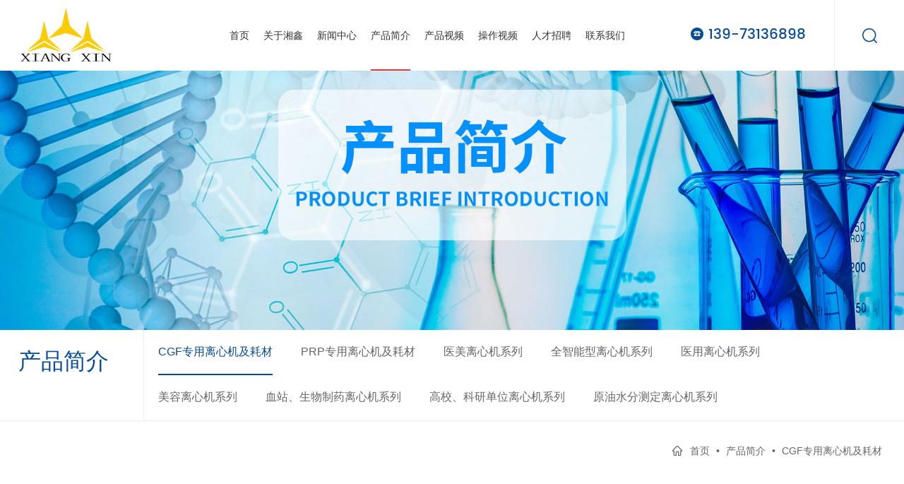

--- FILE ---
content_type: text/html; charset=utf-8
request_url: http://www.hnxx888.cn/?file=category&id=88
body_size: 3587
content:
<!DOCTYPE html>
<html lang="zh-CN">
<head>
<meta charset="UTF-8">
<meta name="viewport" content="width=device-width, initial-scale=1.0, minimum-scale=1.0, maximum-scale=1.0, user-scalable=no" />
<link href="/temp/xxyq/css/editor.css" rel="stylesheet" type="text/css"/>
<script src="/temp/xxyq/js/jquery-1.11.0.concat.js" type="text/javascript" charset="utf-8"></script>
<!--[if lt IE 9]>
<script type="text/javascript" src="/temp/xxyq/js/html5shiv.v3.72.min.js"></script>
<![endif]-->
<!-- 初始化样式 -->
<link rel="stylesheet" type="text/css" href="/temp/xxyq/css/baseUI.css" />
<script type="text/javascript" src="/temp/xxyq/js/aos/aos.js"></script>
<link rel="stylesheet" type="text/css" href="/temp/xxyq/js/aos/aos.css" />
<link rel="icon" href="/favicon.ico" /><title>CGF专用离心机及耗材_湘鑫仪器</title>
<meta name="keywords" content="CGF专用离心机及耗材" />
<meta name="description" content="CGF专用离心机及耗材" />
</head><body>
<div class="qui-top-boxH"></div>
<div class="qui-top-box">
  <div class="qui-fl"> <a href='/' class="qui-logo"> <img src="/temp/xxyq/images/logo.jpg"> </a> </div>
  <div class="qui-fr">
    <div class="qui-stock">
      <div class="quidiv2"> <a href="tel:139-73136898">139-73136898</a> </div>
    </div>
    <div class="qui-search"> <a href="javascript:void(0)" class="qui-btntop"></a>
      <div class="qui-search-box">
        <input type="text" class="qui-text" placeholder="请输入关键字" id="TOPK">
        <a href="javascript:void(0)" class="qui-ss-btn" id="TopBtn"></a> </div>
    </div>
  </div>
  <div class="qui-top-nav">
    <div class="qui-warp">
      <ul class="ul ULLIST">
        <li id="nav0"><a href='/'>首页</a></li>
                <li id="nav83"><a href='/?file=category&id=83'>关于湘鑫</a>
                    <div class="menu_box">
            <dl class="dl">
                            <dd id="topsub92"><a href='/?file=category&id=92'>公司简介</a></dd>
                            <dd id="topsub97"><a href='/?file=category&id=97'>成长历程</a></dd>
                            <dd id="topsub98"><a href='/?file=category&id=98'>组织架构</a></dd>
                            <dd id="topsub99"><a href='/?file=category&id=99'>获得荣誉</a></dd>
                          </dl>
          </div>
                  </li>
                <li id="nav50"><a href='/?file=category&id=50'>新闻中心</a>
                  </li>
                <li id="nav88"><a href='/?file=category&id=88'>产品简介</a>
                    <div class="menu_box">
            <dl class="dl">
                            <dd id="topsub89"><a href='/?file=category&id=89'>CGF专用离心机及耗材</a></dd>
                            <dd id="topsub101"><a href='/?file=category&id=101'>PRP专用离心机及耗材</a></dd>
                            <dd id="topsub102"><a href='/?file=category&id=102'>医美离心机系列</a></dd>
                            <dd id="topsub113"><a href='/?file=category&id=113'>全智能型离心机系列</a></dd>
                            <dd id="topsub112"><a href='/?file=category&id=112'>医用离心机系列</a></dd>
                            <dd id="topsub111"><a href='/?file=category&id=111'>美容离心机系列</a></dd>
                            <dd id="topsub110"><a href='/?file=category&id=110'>血站、生物制药离心机系列</a></dd>
                            <dd id="topsub109"><a href='/?file=category&id=109'>高校、科研单位离心机系列</a></dd>
                            <dd id="topsub100"><a href='/?file=category&id=100'>原油水分测定离心机系列</a></dd>
                          </dl>
          </div>
                  </li>
                <li id="nav1"><a href='/?file=category&id=1'>产品视频</a>
                  </li>
                <li id="nav107"><a href='/?file=category&id=107'>操作视频</a>
                  </li>
                <li id="nav108"><a href='/?file=category&id=108'>人才招聘</a>
                  </li>
                <li id="nav51"><a href='/?file=category&id=51'>联系我们</a>
                    <div class="menu_box">
            <dl class="dl">
                            <dd id="topsub61"><a href='/?file=category&id=61'>联系我们</a></dd>
                            <dd id="topsub106"><a href='/?file=category&id=106'>售后支持</a></dd>
                          </dl>
          </div>
                  </li>
              </ul>
      <div class="qui-clear"></div>
    </div>
  </div>
  <div class="qui-clear"></div>
  <div class="qui-nav-btn"></div>
  <div class="qui-wap-bg"></div>
</div>
<script type="text/javascript">
    // 手机导航
    $(".qui-nav-btn").click(function() {
        $(".qui-wap-bg").fadeIn();
        $('body,html').addClass("qui-body-ovh");
    });
    $(".qui-wap-bg").click(function() {
        $(".qui-wap-bg").fadeOut();
        $('body,html').removeClass("qui-body-ovh");
    });
    // 点击搜索
    $('.qui-top-box .qui-btntop').click(function(event) {
        $(this).next('.qui-search-box').fadeToggle();
    });
    $('.qui-top-box .qui-search').click(function(e) {
        e.stopPropagation();
    });
    $('body,html').click(function(event) {
        $('.qui-top-box .qui-search-box').fadeOut();
    });
</script>
<script type="text/javascript">
$("#nav88").addClass("on");
</script>
<div class="qui-ban"> <img src="/upload/202308/02/52951677555.jpg" class="qui-pc"> <img src='/upload/202308/02/52962637612.jpg' class="qui-wap"> </div>
<!-- menu -->
<div class="qui-menu">
  <div class="qui-warp qui-clearfix">
    <h3 class="h3">产品简介</h3>
    <div class="side-open_menu">CGF专用离心机及耗材</div>
    <ul class="ul ULLIST">
            <li id="menuID89"><a href="/?file=category&id=89">CGF专用离心机及耗材</a></li>
            <li id="menuID101"><a href="/?file=category&id=101">PRP专用离心机及耗材</a></li>
            <li id="menuID102"><a href="/?file=category&id=102">医美离心机系列</a></li>
            <li id="menuID113"><a href="/?file=category&id=113">全智能型离心机系列</a></li>
            <li id="menuID112"><a href="/?file=category&id=112">医用离心机系列</a></li>
            <li id="menuID111"><a href="/?file=category&id=111">美容离心机系列</a></li>
            <li id="menuID110"><a href="/?file=category&id=110">血站、生物制药离心机系列</a></li>
            <li id="menuID109"><a href="/?file=category&id=109">高校、科研单位离心机系列</a></li>
            <li id="menuID100"><a href="/?file=category&id=100">原油水分测定离心机系列</a></li>
          </ul>
  </div>
</div>
<script type="text/javascript">
$("#menuID89").addClass("on");
//移动端
$(".qui-menu .side-open_menu").click(function(e) {
    $(".qui-menu .ULLIST").slideToggle();
});
</script> 
<!-- local -->
<div class="qui-warp">
  <div class="qui-local">
    <div class="qui-local2"> <a href="/">首页</a> • <a href="/?file=category&id=88">产品简介</a> • <span>CGF专用离心机及耗材</span></div>
  </div>
</div>
<!-- 内容 -->
<div class="qui-main-box">
  <div class="qui-warp">
    <div class="Cp_list qui-clearfix">
      <ul class="ul qui-clearfix">
                <li> <a href="/?file=show&id=4768">
          <div class="pic"><span style="background-image: url(/upload/202309/26/53905905616.jpg)"></span></div>
          <div class="qui-dot Minc">DL-4MC 精准控温智能化CGF专用离心机</div>
          </a> </li>
                <li> <a href="/?file=show&id=4761">
          <div class="pic"><span style="background-image: url(/upload/202309/26/38910332929.jpg)"></span></div>
          <div class="qui-dot Minc">TDL-4M 多功能CGF、PRP、PRF控温离心机</div>
          </a> </li>
                <li> <a href="/?file=show&id=4617">
          <div class="pic"><span style="background-image: url(/upload/202305/13/57494841606.jpg)"></span></div>
          <div class="qui-dot Minc">TDD-4MC APAC蛋白凝胶制造仪</div>
          </a> </li>
                <li> <a href="/?file=show&id=4619">
          <div class="pic"><span style="background-image: url(/upload/202309/26/39221556289.jpg)"></span></div>
          <div class="qui-dot Minc">浓缩血小板制剂(CGF)专用提取管</div>
          </a> </li>
                <li> <a href="/?file=show&id=4824">
          <div class="pic"><span style="background-image: url(/upload/202311/16/36633843606.jpg)"></span></div>
          <div class="qui-dot Minc">GT6800-15 多参数监护仪</div>
          </a> </li>
                <li> <a href="/?file=show&id=4825">
          <div class="pic"><span style="background-image: url(/upload/202311/16/39084991507.jpg)"></span></div>
          <div class="qui-dot Minc">JRT-9800A 多参数监护仪</div>
          </a> </li>
              </ul>
    </div>
    <div class="Page001726" data-role="part">
      <div class='Pages'><span class='a_num'><a href='/?file=category&id=89&page=1'>&lt;</a></span><span class='a_cur'><a href='/?file=category&id=89&page=1'>1</a></span><span class='a_num'><a href='/?file=category&id=89&page=2'>&gt;</a></span></div>
    </div>
  </div>
</div>
<div class="qui-footer">
  <div class="qui-warp1680">
    <div class="qui-footer1">
      <div class="qui-fl">
                <dl class="dl DLLIST">
          <dt>关于湘鑫</dt>
                              <dd><a href='/?file=category&id=92'>公司简介</a></dd>
                    <dd><a href='/?file=category&id=97'>成长历程</a></dd>
                    <dd><a href='/?file=category&id=98'>组织架构</a></dd>
                    <dd><a href='/?file=category&id=99'>获得荣誉</a></dd>
                            </dl>
                <dl class="dl DLLIST">
          <dt>新闻中心</dt>
                  </dl>
                <dl class="dl DLLIST">
          <dt>产品简介</dt>
                              <dd><a href='/?file=category&id=89'>CGF专用离心机及耗材</a></dd>
                    <dd><a href='/?file=category&id=101'>PRP专用离心机及耗材</a></dd>
                    <dd><a href='/?file=category&id=102'>医美离心机系列</a></dd>
                    <dd><a href='/?file=category&id=113'>全智能型离心机系列</a></dd>
                    <dd><a href='/?file=category&id=112'>医用离心机系列</a></dd>
                    <dd><a href='/?file=category&id=111'>美容离心机系列</a></dd>
                    <dd><a href='/?file=category&id=110'>血站、生物制药离心机系列</a></dd>
                    <dd><a href='/?file=category&id=109'>高校、科研单位离心机系列</a></dd>
                    <dd><a href='/?file=category&id=100'>原油水分测定离心机系列</a></dd>
                            </dl>
                <dl class="dl DLLIST">
          <dt>产品视频</dt>
                  </dl>
                <dl class="dl DLLIST">
          <dt>操作视频</dt>
                  </dl>
                <dl class="dl DLLIST">
          <dt>人才招聘</dt>
                  </dl>
              </div>
      <div class="qui-fr">
        <div class="qui-botewm">
          <div class="quiimg"> <img src="/temp/xxyq/images/ewm.jpg"> </div>
          <span>添加微信了解更多</span> </div>
        <div class="qui-bottxt">
          <p class="p p3">24小时服务热线</p>
          <p class="p p4"> <a href="tel:139-73136898">139-73136898</a> </p>
          <div class="quiaddr">公司地址<br>湖南省长沙市高新开发区汇智中路169号金荣同心国际工业园A11栋601号</div>
        </div>
      </div>
      <div class="qui-clear"></div>
    </div>
    <div class="qui-footer2">

        <div class="qui-copyright" style="text-align:center;"> Copyright © 2026  湖南湘鑫仪器仪表有限公司 版权所有 <a id="icp_record" href="//beian.miit.gov.cn" target="_blank" >湘ICP备2023010122-1号</a> </div>
    </div>
  </div>
</div>
<script>
	// 赋值链接
	$('#topsub70').find('a').attr({
		'href': '##',
		'target': '_blank'
	});
	$('#topsub71').find('a').attr({
		'href': '##',
		'target': '_blank'
	});
	$('#botsub70').find('a').attr({
		'href': '##',
		'target': '_blank'
	});
	$('#botsub71').find('a').attr({
		'href': '##',
		'target': '_blank'
	});
    //延迟执行
	setTimeout(function () {
        // 无图
        jQuery.each(jQuery("img"), function (i, n) {
            jQuery(n).on("error", function () {
                n.src = '/temp/xxyq/images/nopic.jpg';
            });
            n.src = n.src;
        });
	}, 1000);
	// 判断内容高度
	function pageMinH() {
	    if ($(window).height()<1081) {
	        $(".qui-footer").css("margin-top",0);
	        var winHHH = $(window).height();
	        var docHHH = $(document.body).height();
	        if (docHHH<winHHH){
	            $(".qui-footer").css("margin-top",winHHH-docHHH);
	        }
	    }
	}
	window.onload=function (){
	    pageMinH();
	}
	$(window).resize(function(){
	    pageMinH();
	});
</script> 
<script>
	intAOS();

	function intAOS() {
		// AOS配置
		AOS.init({
			offset: 200,
			duration: 600,
			easing: 'ease',
			delay: 100,
			disable: 'mobile'
		});
	}
	window.onload = function() {
		AOS.refresh();
	}
</script> </body>
</html>

--- FILE ---
content_type: text/css
request_url: http://www.hnxx888.cn/temp/xxyq/css/baseUI.css
body_size: 28904
content:
@charset "utf-8";
@font-face{font-family:Oswald;src:url(../fonts/oswald/OSWALD-REGULAR.TTF);font-weight: normal;}
@font-face{font-family:Oswald;src:url(../fonts/oswald/Oswald-ExtraLight.TTF);font-weight: 100;}
@font-face{font-family:Oswald;src:url(../fonts/oswald/Oswald-Light.TTF);font-weight: 200;}
@font-face{font-family:Oswald;src:url(../fonts/oswald/Oswald-Bold.TTF);font-weight: bold;}
@font-face{font-family:Roboto;src:url(../fonts/roboto/Roboto-Regular.TTF);font-weight: normal;}
@font-face{font-family:Poppins;src:url(../fonts/poppins/Poppins-Light.TTF);font-weight: 100;}
@font-face{font-family:Poppins;src:url(../fonts/poppins/Poppins-Medium.TTF);font-weight: 500;}
@font-face{font-family:YouShe;src:url(../fonts/YouShe.TTF);font-weight: normal;}

/*全局初始化样式*/
body{/*禁用Webkit内核浏览器的文字大小调整功能*/-webkit-text-size-adjust:none;/*取出点击出现半透明的灰色背景*/-webkit-tap-highlight-color:rgba(0,0,0,0);-webkit-tap-highlight:rgba(0,0,0,0);/*设置字体的抗锯齿或者说光滑度*/-webkit-font-smoothing:antialiased;/*整个页面都禁止选择*/-webkit-touch-callout:none;-webkit-user-select:none;-khtml-user-select:none;-moz-user-select:none;-ms-user-select:none;user-select:none;/*其他初始化*/-webkit-box-sizing:border-box;box-sizing:border-box;overflow-x:hidden;padding:0;margin:0 auto;font-size:14px;line-height:24px;font-family:"Arial","Microsoft YaHei";color:#333;width:100%;min-width:320px;zoom:1;background-color: #fff;}
*,
:before,
:after{-webkit-box-sizing:border-box;box-sizing:border-box;}
input:-moz-placeholder,textarea:-moz-placeholder{color:#a7a7a7;opacity:1;}
input::-moz-placeholder,textarea::-moz-placeholder{color:#a7a7a7;opacity:1;}
input:-ms-input-placeholder,textarea:-ms-input-placeholder{color:#a7a7a7;}
input::-webkit-input-placeholder,textarea::-webkit-input-placeholder{color:#a7a7a7;}
/*默认去除ul、li的默认样式*/
.h1,.h2,.h3,.h4,.h5,.h6,.p{margin:0;padding:0;}
.ul,.ul>li,.dl,.dl>dd,.dl>dt{list-style:none;margin:0;padding:0;font-weight:normal;}
/*初始化下拉菜单、单行输入框、多行输入框的样式*/
select,input,textarea{border-radius:0;-webkit-border-radius:0;color:#333;}
/*表单元素获得焦点时不显示虚线框*/
input:focus{outline:none;}
input,button,select,textarea{font-family:"Arial","Microsoft YaHei";outline:none;/*强制去除表单自带的样式*/}
/*不允许多行输入文本框有滚动条*/
textarea{resize:none;/*强制去除textarea自带的样式*/}
/*初始化表单元素*/
textarea,input,select{background:none;border:none;margin:0;padding:0;}
/*去除figure*/
figure,figcaption{margin:0;padding:0;}
canvas{display:block;}
/*初始化图片*/
img{border:none;border:0;vertical-align:top;max-width:100%;}
/*初始化a*/
a,a:focus{color:#666;text-decoration:none;}
a:hover{color:#074c9a;}
a,a:hover{outline:none;text-decoration:none;/*-webkit-transition:all 0.25s linear 0.01s;transition:all 0.25s linear 0.01s;*/}


.clear{clear: both;height: 0px;overflow: hidden;zoom: 0;}

/*全局样式*/
.qui-warp{max-width:1480px;margin: 0 auto;}
.qui-warp1400{max-width: 1400px;margin: 0 auto;}
.qui-warp1680{max-width:1680px;margin: 0 auto;}

.qui-clear{clear:both;height:0;overflow:hidden;}
.qui-clearfix{zoom:1;}
.qui-clearfix:after{content:'';display:block;height:0;visibility:hidden;clear:both;}
.qui-ytable{display:table;width:100%;table-layout:fixed;}
.qui-ytable-cell{display:table-cell;vertical-align:middle;overflow:hidden;}
.qui-ytable-cell img{max-height: 100%;}
.qui-tl{text-align:left!important;}
.qui-tr{text-align:right!important;}
.qui-tc{text-align:center!important;}
.qui-tj{text-align:justify!important;}
.qui-fl{float:left!important;}
.qui-fr{float:right!important;}
.qui-text{display: block;line-height: 22px;width: 100%;}
.qui-dis-inb{display: inline-block;vertical-align: top;}
.qui-dot{overflow:hidden;text-overflow:ellipsis;-o-text-overflow:ellipsis;white-space:nowrap;}
.qui-dot2{-webkit-line-clamp: 2;height: 48px;overflow : hidden;text-overflow: ellipsis;display:-webkit-box;-webkit-box-orient:vertical;}
.qui-dot3{-webkit-line-clamp: 3;height: 72px;overflow : hidden;text-overflow: ellipsis;display:-webkit-box;-webkit-box-orient:vertical;}
.qui-pic{position:relative;height: 0;overflow: hidden;}
.qui-pic img{position: absolute;left: 0;top: 0;width: 100%;display: block;min-height: 100%;}
/*布局*/
.qui-flex{display: flex;display: -webkit-flex;justify-content: space-between;align-items:center;}
.qui-flex-c{display: flex;display: -webkit-flex;justify-content: space-around;align-items:center;}
.qui-flex1{flex: 1;}
/*颜色*/
.qui-col-df{color:#e7393c!important;}/*默认*/
.qui-col-ccc{color:#ccc!important;}
.qui-col-333{color:#333!important;}
.qui-col-666{color:#666!important;}
.qui-col-999{color:#999!important;}
/*背景*/
.qui-bg-fff{background-color: #fff!important;}
.qui-bg-f8f8f8{background-color: #f8f8f8!important;}
.qui-bg-f5f5f5{background-color: #f5f5f5!important;}
/*字号*/
.qui-fons12{font-size: 12px!important;}
.qui-fons14{font-size: 14px!important;}
.qui-fons16{font-size: 16px!important;}
.qui-fons18{font-size: 18px!important;}
.qui-fons20{font-size: 20px!important;}
.qui-fons22{font-size: 22px!important;}

/*滚动条样式*/
.qui-gdt::-webkit-scrollbar{width:5px;}
.qui-gdt::-webkit-scrollbar-track{background-color:#f2f2f2;}
.qui-gdt::-webkit-scrollbar-thumb{background-color:#bbb;}
.qui-gdt::-webkit-scrollbar-thumb:hover{background-color:#555}
.qui-gdt::-webkit-scrollbar-thumb:active{background-color:#666} 
.qui-gdt{overflow:auto!important;padding-right:8px!important;}

/*图片放大*/
.qui-img{-webkit-transition:all .4s ease-out;transition:all .4s ease-out;}
a:hover .qui-img{-webkit-transform:scale(1.1);transform:scale(1.1);}
.qui-hover:hover .qui-img{-webkit-transform:scale(1.1);transform:scale(1.1);}
.qui-imgbg{position: absolute;width: 100%;height: 100%;left: 0;top: 0;background-position: center;background-repeat: no-repeat;background-size: cover;-webkit-transition:all .4s ease-out;transition:all .4s ease-out;}
a:hover .qui-imgbg{-webkit-transform:scale(1.1);transform:scale(1.1);}
.qui-hover:hover .qui-imgbg{-webkit-transform:scale(1.1);transform:scale(1.1);}
.qui-imgbgn{position: absolute;width: 100%;height: 100%;left: 0;top: 0;background-position: center;background-repeat: no-repeat;background-size: cover;}

/* 主体 */
.qui-main-box{padding: 70px 0 140px;}

/* 头部 */
.qui-top-box{background: #fff;padding-left: 80px;position:fixed;left:0;top:0;z-index:9;width:100%;box-sizing:border-box;}
.qui-top-box .qui-logo{display: block;margin-top:10px;}
.qui-top-box .qui-logo img{display: block;}

.qui-top-box .qui-btntop{width: 99px;height: 100px;background: url(../images/topss.png) center no-repeat;border-left: 1px solid #eee;display: block;float: right;}
.qui-top-box .qui-stock{float: left;margin-right: 90px;margin-top: 39px;}
.qui-top-box .qui-stock .quidiv1 *{line-height: 14px;font-style: normal;display: inline-block;}
.qui-top-box .qui-stock .quidiv1{color: #074c9a;font-size: 14px;padding-bottom: 6px;text-align: right;margin-bottom: 6px;border-bottom: 1px solid #f2f2f2;}
.qui-top-box .qui-stock .quidiv1 i{font-family: Poppins;font-size: 18px;}
.qui-top-box .qui-stock .quidiv1 em{font-family: Oswald;font-size: 16px;color: #d22630;background: url(../images/topgp.png) right bottom no-repeat;padding-right: 18px;padding-left: 16px;margin-left: 10px;border-left: 1px solid #a9bdd4;min-width: 70px;display: none;}
.qui-top-box .qui-stock .quidiv1 em.qui-xj{color: #0ebe98;background-image: url(../images/topgp2.png);}

.qui-top-box .qui-stock .quidiv2 a{display: inline-block;vertical-align: top;color: #074c9a;font-size: 20px;float: right;padding-left: 25px;background: url(../images/toptel.png) left top no-repeat;line-height: 18px;font-family: Poppins;padding-top: 2px;}

.qui-top-box .qui-search{float: right;position: relative;}

.qui-top-box .qui-search-box{position: absolute;width: 340px;right: 0;top: 100%;background: #fff;box-shadow: 0 0 5px #ccc;display: none;z-index: 99;}
.qui-top-box .qui-search-box .qui-text{padding: 15px 80px 15px 18px;height: 52px;font-size: 16px;}
.qui-top-box .qui-search-box .qui-ss-btn{position: absolute;width: 80px;height: 100%;top: 0;right: 0;background: url('../images/topss.png') center no-repeat;z-index: 1;}

.qui-top-nav{margin: 0 450px 0 240px;}
.qui-top-nav .ULLIST{font-size: 0;text-align: right;}
.qui-top-nav .ULLIST>li{text-align: center;display: inline-block;vertical-align: top;margin-right: 60px; position: relative;}
.qui-top-nav .ULLIST>li>a{display: block;line-height: 20px;text-align: center;font-size: 16px;color: #333;padding: 40px 0 38px;border-bottom: 2px solid transparent;}
.qui-top-nav .ULLIST>li:hover>a,
.qui-top-nav .ULLIST>li.on>a{border-color: #e7393c;}

.qui-top-nav .ULLIST li#nav68 .menu_box{ display: none!important;}
.qui-top-nav .ULLIST .menu_box{ display: none;position: absolute; left: 50%;transform: translateX(-50%); top: 100%; width: 250%;background: #f3f7fa ; z-index: 50}
.qui-top-nav .ULLIST .menu_box dl{position: relative; z-index: 50;padding:10px 0;}
.qui-top-nav .ULLIST .menu_box dd a{line-height: 40px; color: #666; display: block; font-size: 16px;}
.qui-top-nav .ULLIST .menu_box dd a:hover{ color: #074c9a; font-weight: bold;}

.qui-top-nav .ULLIST>li#nav53{position: inherit}

@media (min-width:1025px){

.qui-top-nav .ULLIST>li:hover .menu_box{ display: block;width:300%;}
}



/* ban */
.qui-ban img{width: 100%;display: block;}
.qui-ban .qui-wap{display: none;}

@media (max-width:1820px){
.qui-top-box .qui-stock{margin-right: 40px;}
.qui-top-nav{margin: 0 360px 0 120px;}
.qui-top-nav .ULLIST>li{margin-right: 30px;}

}
@media (max-width:1720px){
.qui-warp1680{padding: 0 2%;max-width: 100%;}
.qui-top-box{padding-left: 2%;}

}
@media (max-width:1520px){
.qui-warp{padding: 0 2%;max-width: 100%;}
}
@media (max-width:1460px){
.qui-warp1400{padding: 0 2%;max-width: 100%;}
}
@media (max-width:1350px){
.qui-top-nav .ULLIST>li{margin-right: 20px;}
.qui-top-nav .ULLIST>li>a{font-size: 14px;}

}
@media (max-width:1180px){
.qui-top-box .qui-stock{display: none;}
.qui-top-nav{margin-right: 100px;}


}
.qui-nav-btn{display: none;}
.qui-wap-bg{display: none;}
.qui-body-ovh{overflow: hidden;}
.qui-top-boxH{height: 0;}
@media (max-width:1024px){

.qui-top-box{padding: 12px 0 12px 2%;position: fixed;width: 100%;z-index: 99;top: 0;left: 0;background: rgba(255, 255, 255, .95);box-shadow: 0 0 5px rgba(0, 0, 0, .1);}
.qui-top-nav{position: fixed;max-width: 300px;width: 57%;left: -100%;top: 0;z-index: 1001;height: 100%;padding: 0 0 50px;-webkit-transition:all .4s ease-out;transition:all .4s ease-out;overflow:auto;margin: 0;background: #074c9a;}
.qui-top-nav .qui-warp{padding: 0;}
.qui-top-nav .ul>li{width: 100%;float: none;margin: 0;}
.qui-top-nav .ul>li>a{font-size: 16px;color: #fff;border-bottom: 1px solid #fff!important;padding: 24px 10px 23px;}
.qui-nav-btn{position: absolute;z-index: 2;width: 30px;height: 30px;background: url('../images/btn_bg.png') right center no-repeat;background-size: auto 26px;display: block;right: 2%;top: 50%;margin-top: -15px;}
.qui-wap-bg{position: fixed;width: 100%;height: 100%;left: 0;top: 0;overflow: hidden;z-index: 1000;background: rgba(255, 255, 255, .85);display: none;}
.qui-body-ovh .qui-top-nav{left: 0;}
.qui-top-boxH{height: 68px;}


.qui-top-box .qui-search{position: absolute;right: calc(2% + 50px);top: 0;width: 60px;height: 100%;}
.qui-top-box .qui-btntop{width: 32px;height: 32px;border: none;position: absolute;top: 50%;margin-top: -16px;right: 0;}
.qui-top-box .qui-logo{margin: 0;}
.qui-top-box .qui-logo img{height: 44px;}


}
@media (max-width:640px){
.qui-ban .qui-pc{display: none;}
.qui-ban .qui-wap{display: block;}

.qui-top-boxH{height: 64px;}
.qui-top-box .qui-logo img{height: 40px;}
.qui-nav-btn{background-size: auto 22px;}

.qui-top-nav .ul>li>a{padding: 22px 10px 21px;}
.qui-top-box .qui-search-box{width: 260px;}

.qui-top-box .qui-search-box .qui-text{padding-right: 50px;}
.qui-top-box .qui-search-box .qui-ss-btn{width: 50px;}

}

/*产品展示*/
.pro_big{width:950px; margin:0 auto;}
.pro_info{}
.pro_img{float:left;width:350px;border:solid 1px #ccc;}
.pro_img img{width:100%;}
.pro_xx{float:right;width:580px;}
.pro_xx h1{font-size:30px;color:#0d9dd1; padding-bottom:20px;line-height:1.5; margin:0;}
.pro_xx .pro_dis{background-color:#f8f8f8;padding:20px;height:100px;}
.pro_cs ul{padding-left:0;}
.pro_cs li{float:left;width:50%; list-style:none;}
.pro_btn{line-height:52px;font-size:18px;}
.pro_btn dt{float:left;width:50%;padding-right:2%;}
.pro_btn dt a{display:block; background-color:#0d9dd1;color:#fff; text-align:center;}
.pro_btn dd{float:left;width:48%;background-color:#4a4a4a;color:#fff; text-align:center; margin:0;}
.pro_stitle{border-bottom:2px solid #1e3d8f;color:#1e3d8f;font-size:16px;padding:20px 0 10px 0;}

.qui-main-box{padding: 70px 0 120px;}
.qui-menu{border-bottom: 1px solid #eee;}
.qui-menu .h3{font-size: 32px;color: #074c9a;font-weight: normal;line-height: 88px;float: left;width: 176px;overflow: hidden;}
.qui-menu .ULLIST{margin-left: 177px;padding: 0px 0 0px 40px;border-left: 1px solid #eee;overflow: hidden;}
.qui-menu .ULLIST>li{float: left;margin-right: 40px;}
.qui-menu .ULLIST>li>a{display: block;line-height: 42px;background: transparent;font-size: 16px;text-align: center;padding:10px 0;border-bottom: 2px solid #fff}
.qui-menu .ULLIST>li.on>a,
.qui-menu .ULLIST>li>a:hover{color: #074c9a; border-bottom-color:#074c9a}

.qui-local{text-align: right;margin-top: 30px;color: #666;}
.qui-local *{display: inline-block;vertical-align: top;padding: 0 5px;}
.qui-local span{padding-right: 0;}
.qui-local2{padding-left: 20px;background: url(../images/homeico.png) left center no-repeat;}
.qui-local22 *{color: #fff;}
.qui-local22 .qui-local2{background-image: url(../images/homeico2.png);}
.qui-menu .side-open_menu{ display: none;}
@media (max-width:1520px){
	.qui-menu .ULLIST{padding-left: 20px;}
	.qui-main-box{padding: 60px 0;}

}
@media (max-width:1024px){
	.qui-local{display: none;}
	.qui-menu .h3{display: none;}
	.qui-menu .ULLIST{padding-left: 20px;margin-left: 0;text-align: center;font-size: 0;border: none;padding:15px 0;}
	.qui-menu .ULLIST>li{display: inline-block;vertical-align: top;float: none;margin: 1px;}
	.qui-menu .qui-warp{padding: 0;}
	.qui-menu .ULLIST>li>a{line-height: 20px;padding: 8px 15px;min-width: 0;font-size: 16px;}

	.qui-main-box{padding: 4% 0;}

}
@media (max-width:640px){
	.qui-menu .qui-warp{ position: relative;}
	.qui-menu .side-open_menu{ display: block;position: relative; background: rgba(33, 95, 165, 0.25); border: 3px solid #fff; border-radius: 6px; padding: 10px 20px; font-size: 18px; white-space: nowrap; text-overflow: ellipsis; overflow: hidden;}
	.qui-menu .side-open_menu::before{position: absolute; content: '';border: 5px solid transparent; border-top-color: #10529d; right: 20px; top: 50%; margin-top: -2px;}
	.qui-menu .ULLIST{position: absolute; left: 0; width: 100%; top: 100%; margin-top: 5px; z-index: 100;background: #fff; border-radius: 0 0 20px 20px; padding: 10px 0 4%; display: none;}
	.qui-menu .ULLIST li{ display: block; margin: 0;border-bottom: 1px solid #f4f4f4;}
}

.qui-footer{background:#161e30;background-size: cover; color: #fff;}
.qui-footer2{padding: 20px 0;border-top: 1px solid rgba(255, 255, 255, .1);color: rgba(255,255,255,0.5);}
.qui-footer2 a{color: rgba(255,255,255,0.5);display: inline-block;vertical-align: top;}
.qui-footer2 .spanlltj{display: inline-block;vertical-align: top;}
.qui-footer2 a:hover{color: #fff;}
.qui-footer2 .qui-fr{font-size: 0;}
.qui-footer2 .qui-botfls{display: inline-block;vertical-align: top;width: 46px;height: 46px;background: center no-repeat;margin-left: 14px;position: relative;}
.qui-footer2 .qui-botfls1{background-image: url(../images/botico1.png);}
.qui-footer2 .qui-botfls2{background-image: url(../images/botico2.png);}
.qui-footer2 .qui-botfls3{background-image: url(../images/botico3.png);}
.qui-footer2 .qui-botfls .quiewm{position: absolute;width: 120px;background: #fff;left: 50%;margin-left: -60px;bottom: 100%;margin-bottom: 10px;display: none;}
.qui-footer2 .qui-botfls .quiewm img{display: block;width: 100%;}
.qui-footer2 .qui-botfls:hover .quiewm{display: block;}

.qui-footer1{padding: 100px 0 120px;}
.qui-footer1 .DLLIST{display: inline-block;vertical-align: top;margin-right: 60px;min-width: 100px;}
.qui-footer1 .DLLIST dt{font-size: 18px;margin-bottom: 25px;}
.qui-footer1 .DLLIST dt a{color: #fff;}
.qui-footer1 .DLLIST a{color: rgba(255,255,255,0.5);}
.qui-footer1 .DLLIST dd{padding: 4px 0;}
.qui-footer1 .DLLIST a:hover{color: #fff;opacity: 1;}
.qui-footer1 .qui-botewm{float: left;margin-right: 155px;text-align: center;}
.qui-footer1 .qui-botewm .quiimg{width: 150px;background: url(../images/quiBgF05.png) center repeat;border: 1px solid #2e3a73;padding: 9px;margin-bottom: 10px;}
.qui-footer1 .qui-bottxt{float: right;min-width: 250px;}
.qui-footer1 .qui-bottxt .em{font-family: Oswald;font-size: 36px;color: #d22630;background: url(../images/topgp.png) right bottom no-repeat;padding-right: 18px;min-width: 70px;display: inline-block;font-style: normal;}
.qui-footer1 .qui-bottxt .em.qui-xj{color: #0ebe98;background-image: url(../images/topgp2.png);}
.qui-footer1 .qui-bottxt .p1{margin-top: 20px;font-size: 24px;}
.qui-footer1 .qui-bottxt .p1 span{font-family: Oswald;font-weight: 200;}
.qui-footer1 .qui-bottxt .p2{color: rgba(255,255,255,0.5);padding: 10px 0 30px;margin-bottom: 35px;border-bottom: 1px solid #283472;}
.qui-footer1 .qui-bottxt .p4 a{font-size: 30px;font-family: Roboto;color: #fff;}
.qui-footer1 .qui-bottxt .p4{padding: 10px 0 20px;}
.qui-footer1 .qui-bottxt .quiaddr{line-height: 30px;width:250px;}

@media (max-width:1720px){
.qui-footer1{padding: 40px 0;}
.qui-footer1 .DLLIST{min-width: 0;margin-right: 30px;}
.qui-footer1 .qui-botewm{margin-right: 40px;}

.qui-footer2 .qui-botfls3 .quiewm{margin-left: -100px;}

}
@media (max-width:1260px){
	.qui-footer1 .qui-fl{display: none;}
	.qui-footer1 .qui-fr{float: none!important;text-align: center;max-width: 460px;margin: 0 auto;}
	.qui-footer1 .qui-bottxt .p2{padding-bottom: 20px;margin-bottom: 20px;}
	.qui-footer1 .qui-bottxt .p4{padding-bottom: 5px;}

}
@media (max-width:1024px){
.qui-footer1{padding: 30px 0;}
.qui-footer1 .qui-botewm{display: none;}
.qui-footer1 .qui-bottxt{float: none;}
.qui-footer1 .qui-bottxt .p1{margin-top: 5px;}
.qui-footer1 .qui-bottxt .p2{padding-bottom: 10px;margin-bottom: 10px;}
.qui-footer1 .qui-bottxt .p4 a{font-size: 24px;}
.qui-footer1 .qui-bottxt .quiaddr{line-height: 26px;}

}
@media (max-width:640px){
.qui-footer2{text-align: center;padding: 18px 0;}
.qui-footer2 .qui-fl{float: none!important;}
.qui-footer2 .qui-fr{float: none!important;margin-top: 10px;}
.qui-footer2 .qui-botfls{margin: 0 8px;}
.qui-footer2 .qui-botfls3 .quiewm{margin-left: -60px;}

.qui-footer1{padding: 18px 0;}
.qui-footer1 .qui-bottxt .em{font-size: 24px;}
.qui-footer1 .qui-bottxt .p1{font-size: 20px;}
.qui-footer1 .qui-bottxt .p2{padding: 6px 0;margin-bottom: 6px;}
.qui-footer1 .qui-bottxt .p4 a{font-size: 18px;}
.qui-footer1 .qui-bottxt .p4{padding:3px 0;}
.qui-footer1 .qui-bottxt .quiaddr{line-height: 24px; margin:0 auto;}

}

/*二级菜单*/
.qui-submenu{z-index: 99;position: absolute;width: 100%;padding: 0px 0;font-size: 16px;left: 0;text-align: left;top: 100%;display: none;}
.qui-top-nav .ULLIST>li:hover .qui-submenu{display: block;}
.qui-submenu .quiimg{width: 420px;float: left;}
.qui-submenu .quiimg .qui-pic{display: block;padding-bottom: 66.66666666666667%;}
.qui-submenu .quitxt{width: 480px;padding-left: 75px;border-left: 1px solid #e3e3e3;float: right;min-height: 280px;padding-top: 40px;}
.qui-submenu .quitxt .h3{font-size: 24px;color: #333;}
.qui-submenu .quitxt .qui-dot2{line-height: 30px;height: 60px;margin: 25px 0 55px;color: #666;}
.qui-submenu .quitxt .quimore{display: inline-block;vertical-align: top;color: #fff;background: #074c9a;border-radius: 40px;text-align: center;line-height: 40px;width: 120px;}
.qui-submenu .quibox{max-width: 800px;margin: 0 auto;background:#f3f7fa;}
.qui-submenu .quibox .dl{font-size: 0;padding:2% 4%;}
.qui-submenu .quibox dd{padding: 15px 15px 15px 0;font-size: 16px;vertical-align: top;display: inline-block;width: 33%}
.qui-submenu .quibox dd#nav54,
.qui-submenu .quibox dd#nav55{float: left;}
.qui-submenu .quibox dd em a{position: relative;display: inline-block;vertical-align: top;padding-left: 25px;font-style: normal;color: #074c9a;font-weight: bold;}
.qui-submenu .quibox dd em a:before{position: absolute;content: '•';color: #d22630;display: inline-block;vertical-align: top;font-weight: normal!important;margin-right: 20px;left: 0;top: 0;}
.qui-submenu .quibox dd a:hover{color: #1b5aa2;font-weight: bold;}
.qui-submenu .quibox dd .sublist{padding-top: 10px;padding-left: 25px;}
.qui-submenu .quibox dd .sublist a{display: block;font-size: 14px;line-height: 26px;;}
@media (max-width:1700px){

/*.qui-submenu{padding: 40px 0;}*/
.qui-submenu .quitxt{padding-left: 40px;width: 440px;}
.qui-submenu .quibox{padding-left: 40px;}

}
@media (max-width:1260px){
.qui-submenu{display: none!important;}

}

.qui-partner{}
.qui-partner .ULLIST{margin: -20px;}
.qui-partner .ULLIST .li{width: 20%;float: left;padding: 20px;}
.qui-partner .ULLIST .li>a{border: 1px solid #ddebf6;padding: 10px;text-align: center;background: #fff;box-shadow: 9px 9px 0 #f2f6fa;height: 118px; position: relative;cursor: default;}
.qui-partner .ULLIST .li>a:hover{box-shadow: 0 0 43px rgba(0, 24, 52, .08);border-color: #fff;}

.qui-partner .ULLIST .li .qui-ytable-cell::before{ content: ''; position: absolute; left: 0; top: 0; width: 100%; height: 100%; 
background-color:rgba(54, 104, 212, 0.5); z-index: 2; opacity: 0; transition: all 0.5s;}
.qui-partner .ULLIST .li>a h2{ position: absolute; left: 0; top: 50%; transform: translateY(-50%); color: #fff; font-size: 16px; width: 100%; z-index: 3; opacity: 0; transition: all 0.5s; margin: 0;}
.qui-partner .ULLIST .li>a:hover h2,
.qui-partner .ULLIST .li>a:hover .qui-ytable-cell::before{ opacity: 1;}

.qui-partner .ULLIST .li .qui-img{padding-bottom: 40%; background-size: 90%; background-position:center center;background-repeat: no-repeat;}

@media (max-width:1300px){
.qui-partner .ULLIST .li{padding: 1%;}
.qui-partner .ULLIST{margin: -1%;}
.qui-partner .ULLIST .li>a{height: 80px;}


	}
@media (max-width:1024px){
	.qui-partner .ULLIST .li{width: 25%;}
.qui-partner .ULLIST .li>a{box-shadow: 3px 3px 0 #f2f6fa;}
}

@media (max-width:768px){
	.qui-partner .ULLIST .li{width: 33.333333333333%;}
}
@media (max-width:640px){
	.qui-partner .ULLIST .li{width: 50%;}
.qui-partner .ULLIST .li>a{height: 60px;padding: 8px;}
}

.qui-single{font-size: 16px;color: #666;line-height: 30px;text-align: justify;}


.qui-aboutbox .h3{margin-bottom: 12px;color: #074c9a;font-size: 36px;line-height: 1.4;}
.qui-aboutbox .h4{margin-bottom:10px;color: #333;font-size: 18px;line-height: 32px;}
.qui-aboutbox p{padding: 8px 0;margin: 0;}
.qui-aboutbox .quiimg{width: 50%;padding-left: 5%;vertical-align: middle!important;}
.qui-aboutbox .quiimg img{height: auto!important;vertical-align: middle;}
.qui-aboutbox1 .quitxt{padding-right: 80px;}
.qui-aboutbox3 .quitxt{padding-right: 80px;position: relative;}
.qui-aboutbox2 .quitxt{padding-left: 80px;background: left bottom no-repeat;}
.qui-aboutbox1{padding-bottom: 100px;}
.qui-aboutbox .qui-ytable-cell{vertical-align: top;}
.qui-aboutbox .quiinfo{position: relative;z-index: 1;}

.qui-aboutbox .ABTDLLIST{font-size: 0;}
.qui-aboutbox .ABTDLLIST dd{display: inline-block;vertical-align: top;font-size: 14px;color: #666;width: 33.3333333333333%;text-align: center;padding: 20px 5px;position: relative;}
.qui-aboutbox .ABTDLLIST dd:after{content: '';position: absolute;right: 0;top: 20%;height: 60%;width: 1px;background: #e5e5e5;}
.qui-aboutbox .ABTDLLIST dd .quidiv2{line-height: 1;}
.qui-aboutbox .ABTDLLIST dd .quidiv1{color: #d22630;font-size: 40px;}
.qui-aboutbox .ABTDLLIST dd .quidiv1 .span{display: inline-block;vertical-align: top;margin-bottom: 16px;}
.qui-aboutbox .ABTDLLIST dd .quidiv1 .i{font-family: Poppins;font-style: normal;font-size: 24px;display: inline-block;vertical-align: top;font-weight: 500;margin-left: 5px;line-height: 20px;}
.qui-aboutbox .ABTDLLIST dd.dd{border-bottom: 1px solid #f3f3f3;}

.qui-aboutbox .ABTDLLIST .dd3:after{display: none}
.qui-aboutbox .ABTDLLIST .dd6:after{display: none}

@media (max-width:1520px){
.qui-aboutbox1 .quitxt{padding-right: 30px;}
.qui-aboutbox3 .quitxt{padding-right: 30px;}
.qui-aboutbox2 .quitxt{padding-left: 30px;}
.qui-aboutbox .qui-ytable-cell{vertical-align: middle;}
.qui-aboutbox1{padding-bottom: 30px;}
.qui-aboutbox3 .quitxt:after{display: none;}

.qui-single{line-height: 28px;}

}
@media (max-width:1024px){
.qui-single{line-height: 26px;font-size: 14px;}
.qui-aboutbox1{padding-bottom: 15px;}
.qui-aboutbox .quitxt{padding: 0;display: table-header-group;}
.qui-aboutbox .quiimg{width: 100%;padding-top: 15px;padding-left: 0;}

.qui-aboutbox .h3{margin-bottom: 6px;font-size: 26px;}
.qui-aboutbox .h4{line-height: 1.4;margin-bottom: 6px;}
.qui-aboutbox p{padding: .5% 0;}
}
@media (max-width:640px){
	.qui-aboutbox .h3{font-size: 22px;}
	.qui-aboutbox .h4{font-size: 16px;}
	.qui-aboutbox .h4 br{display: none;}
	.qui-aboutbox .ABTDLLIST dd{width: 50%;border: none!important;padding:10px 5px;}
	.qui-aboutbox .ABTDLLIST dd:after{display: none;}
	.qui-aboutbox .ABTDLLIST dd .quidiv1{font-size: 30px;}
	.qui-aboutbox .ABTDLLIST dd .quidiv1 .i{font-size: 20px;}
}

/*.Cp_info3{width: 96%;max-width: 1480px;margin-left: auto;margin-right: auto;}*/
.quiback20210824{display:inline-block;width:160px;background:#074c9a;color:#fff!important;line-height:42px;font-size:16px;margin:3% 0;border-radius:42px;}

.qui-honor .ULLIST{margin: -25px -25px 0;}
.qui-honor .ULLIST .li{width: 33.333333333333333%;float: left;padding: 25px;}
.qui-honor .ULLIST .li .qui-hover{display: block;overflow: hidden;border: 1px solid #ddebf6;padding: 10px 10px 0;text-align: center;background: #fff;box-shadow: 9px 9px 0 #f2f6fa;}
.qui-honor .ULLIST .li .qui-ytable{background: url(../images/hrbg.jpg) center bottom no-repeat;height: 360px;position: relative;background-size: 100% 100%;}
.qui-honor .ULLIST .li .qui-ytable-cell{vertical-align: bottom;padding:10px 10px 25px;}
.qui-honor .ULLIST .li .h3{font-weight: normal;font-size: 18px;color: #333;line-height: 80px;}
.qui-honor .ULLIST .li .qui-hover:hover{box-shadow: 0 0 43px rgba(0, 24, 52, .08);border-color: #fff;}
.qui-honor .ULLIST .li .qui-hover:hover .h3{color: #074c9a;}
.qui-honor .ULLIST .li .qui-ytable-cell .div{position: relative;}
.qui-honor .ULLIST .li .qui-ytable-cell img{max-height: 325px;-webkit-box-reflect: below -2px -webkit-linear-gradient(transparent,transparent 70%,rgba(0,0,0,.05));box-shadow: 0 15px 35px rgba(0, 0, 0, 0.3);transition: all 0.5s;}
.qui-honor .ULLIST .li .qui-ytable-cell i{position: absolute;width: 68px;height: 68px;background: url(../images/fdbg.png) center no-repeat;top: 50%;left: 50%;margin-left: -34px;margin-top: -34px;display: none; z-index: 2;}
.qui-honor .ULLIST .li .qui-hover:hover i{display: block;}
.qui-honor .ULLIST .li .qui-hover:hover img{ transform: scale(1.05);}
@-webkit-keyframes rotate {
  from {-webkit-transform:rotate(0deg);}
  to {-webkit-transform:rotate(360deg);}
}
@keyframes rotate {
  from {-webkit-transform:rotate(0deg);}
  to {-webkit-transform:rotate(360deg);}
}
.qui-loading{text-align: center;font-size: 16px;color: #afbccb!important;display: inline-block;vertical-align: top;margin-top: 60px;}
.qui-loading *{display: inline-block;vertical-align: top;}
.qui-loading i{animation: rotate 1s linear infinite;margin-right: 8px;background: url(../images/loading.png) center no-repeat;width: 24px;height: 24px;}

@media (max-width:1520px){
.qui-loading{margin-top: 3%;}

}
@media (max-width:1300px){
	.qui-honor .ULLIST{margin: -1%;}
	.qui-honor .ULLIST .li{padding: 1%;}
.qui-honor .ULLIST .li .qui-hover{box-shadow: 3px 3px 0 #f2f6fa;}
.qui-honor .ULLIST .li .h3{font-size: 16px;line-height: 60px;}
.qui-honor .ULLIST .li .qui-ytable-cell{padding: 5px;}
.qui-honor .ULLIST .li .qui-ytable{height: 300px;}
.qui-honor .ULLIST .li .qui-ytable-cell img{max-height: 290px;}


}
@media (max-width:800px){
.qui-honor .ULLIST .li .qui-ytable{height: 160px;}
.qui-honor .ULLIST .li .qui-ytable-cell img{max-height: 140px;}


}
@media (max-width:640px){
.qui-honor .ULLIST .li{width: 50%;}
.qui-honor .ULLIST .li .h3{line-height: 40px;font-size: 14px;}
.qui-honor .ULLIST .li .qui-ytable{height: 120px;}
.qui-honor .ULLIST .li .qui-ytable-cell img{max-height: 100px;}

.quiback20210824{width: 140px;}

}

.qui-culture{text-align: justify;}
.qui-culture1{min-height: 700px;background: center no-repeat;background-size: cover;color: #fff;margin-top: -54px;padding-top: 150px;overflow: hidden;}
.qui-culture h3{font-size: 36px;margin: 0;padding: 0 0 20px;line-height: 1;}
.qui-culture h4{font-size: 24px;margin: 0;padding: 0 0 40px;line-height: 1;}
.qui-culture p{font-size: 16px;margin: 0;padding: 7px 0;line-height: 30px;}
.qui-culture1 .quitxt{max-width: 615px;}

.qui-culture3{min-height: 700px;background: center no-repeat;background-size: cover;color: #fff;padding-top: 200px;overflow: hidden;}
.qui-culture3 .quitxt{max-width: 615px;float: right;}

.qui-culture2{min-height: 700px;background: center no-repeat;background-size: cover;padding-top: 120px;overflow: hidden;}
.qui-culture2 h3{color: #074c9a;text-align: center;}
.qui-culture2 h4{color: #333;text-align: center;}
.qui-culture2 h5{color: #333;text-align: center;font-size: 20px;margin: 0;padding: 30px 0 0;}
.qui-culture2 .quitxt{font-size: 16px;margin: 0;padding: 20px 0 0;line-height: 30px;}
.qui-culture2 .ULLIST{margin-top: 20px;font-size: 0;}
.qui-culture2 .ULLIST .li .qui-libox{text-align: center;padding:0 25px;}
.qui-culture2 .ULLIST .li .qui-libox img{ display: inline-block;}

@media (max-width:1260px){
.qui-culture1{min-height: 0;padding: 6% 0;}
.qui-culture2{min-height: 0;padding: 6% 0;}
.qui-culture3{min-height: 0;padding: 6% 0;}

.qui-culture h3{padding-bottom: 2%;font-size: 26px;}
.qui-culture h4{padding-bottom: 2%;font-size: 20px;}
.qui-culture p{padding: .5% 0;font-size: 14px;line-height: 26px;}

/* .qui-culture2 .ULLIST .li{padding: 0 7px;} */
.qui-culture2 .ULLIST .li img{max-width: 70px;}
.qui-culture2 h5{padding-top: 10px;font-size: 18px;}
.qui-culture2 .quitxt{padding-top: 10px;font-size: 14px;line-height: 22px;}
.qui-culture2 .ULLIST{margin-top: 1%;}


}
@media (max-width:1024px){
.qui-culture1{margin-top: 0;}
}
@media (max-width:800px){
/* .qui-culture2 .ULLIST .li{width: 50%;padding-bottom: 15px;} */

}
@media (max-width:640px){
	.qui-culture2 h5{font-weight: normal;font-size: 16px;}
	.qui-culture2 .quitxt{padding-top: 5px;font-size: 12px;}

.qui-culture2 .ULLIST .li .qui-libox{padding: 0 5px;}
.qui-culture h3{padding-bottom: 2%;font-size: 20px;font-weight: normal;text-align: center;}
.qui-culture h4{padding-bottom: 6%;font-size: 16px;font-weight: normal;text-align: center;}
.qui-culture p{line-height: 24px; font-size: 12px;}

.qui-culture1{padding: 0;}
.qui-culture3{padding: 0;}

.qui-culture1 .quitxt{position: relative;padding: 6% 4%; width: 72%; }
.qui-culture1 .qui-warp{padding: 0;}
.qui-culture3 .quitxt{position: relative;padding: 6% 4%;width: 72%; }
.qui-culture3 .qui-warp{padding: 0;}
.qui-culture1 .qui-warp h3,
.qui-culture1 .qui-warp h4,
.qui-culture3 .qui-warp h3,
.qui-culture3 .qui-warp h4{ text-align: left;}
}


.qui-fancybox{
    width: 100%;
    height: 100%;
    position: absolute;
    top: 50%;
    left: 50%;
    transform: translate(-50%, -50%);}
.fancybox-slide--html .fancybox-close-small svg{color: #074c9a;}
.fancybox-slide--html .fancybox-close-small{padding: 8px;opacity: 1;}
.qui-fancybox .qui-pic{padding-bottom: 44.44444444444444%;margin-bottom: 40px;}
.qui-fancybox .h3{color: #333;font-size: 30px;font-weight: normal;line-height: 1.4;margin-bottom: 15px;}
.qui-fancybox .quiinfo{text-align: justify;color: #666;font-size: 16px;line-height: 30px;}
.qui-fancybox video::-internal-media-controls-download-button {display:none;}
.qui-fancybox video::-webkit-media-controls-enclosure {overflow:hidden;}
.qui-fancybox video::-webkit-media-controls-panel { width: calc(100% + 30px);}
.fancybox-is-open .fancybox-bg{opacity: .3;}

.qui-sublogo{text-align: center;margin-bottom: 15px;}

.qui-subsidiary .qui-divbox{max-width: 1200px;margin:50px auto 0; height: auto; overflow:auto; text-align: center;}
.qui-subsidiary .qui-divbox .box{white-space: nowrap;}
.qui-subsidiary .qui-divbox .item{margin-bottom: 5%;display: inline-block; margin:0 20px;}
.qui-subsidiary .qui-divbox .item .tit{margin:0 auto; line-height: 40px ;border:1px solid  #074c9a; width: 200px; text-align: center;
margin-bottom: 30px; color:  #074c9a;}

.qui-subsidiary .qui-divbox .item:nth-child(1) .ULLIST{ margin-right: 20px; }
.qui-subsidiary .qui-divbox .item:nth-child(2) .ULLIST{}

.qui-subulbg{background-color: #fff;overflow: hidden;position: relative;height: 20px;
	max-width: 1136px;margin: 0 auto; display: none}
.qui-subulbg::before{content: '';position: absolute;width: 100%;max-width: 1136px;height: 1px;background: #dedede;bottom: 0;left: 50%;transform: translateX(-50%)}
.qui-subulbg img{display: block;margin: 0 auto;width: 89%}
.qui-subsidiary .ULLIST{ overflow: hidden;font-size: 0;
	text-align: center; position: relative; }
.qui-subsidiary .ULLIST:before{ content: ""; display: block; width:100%; height: 1px ;
top:2px; left: 50px; right: 50px; position: absolute;
background:  #074c9a;}
.qui-subsidiary .ULLIST .li{padding: 50px 10px 10px;background: url(../images/subbg2.png) top center no-repeat;
	display: inline-block;vertical-align: top;text-align: left; position: relative;}
.qui-subsidiary .ULLIST .li .qui-hover{display: block;overflow: hidden;border: 1px solid #ddebf6;padding: 20px 0 5px;background: #fff;box-shadow: 9px 9px 0 #f2f6fa;font-size: 16px;writing-mode: vertical-lr;line-height: 68px;height: 350px;width: 70px;margin: 0 auto;}
.qui-subsidiary .ULLIST .li .qui-hover:hover{box-shadow: 0 0 43px rgba(0, 24, 52, .08);border-color: #074c9a;color: #fff;background: #074c9a;}

.qui-subsidiary .item:nth-child(2n) .ULLIST .li{background: url(../images/subbg3.png) top center no-repeat;
}
.qui-subsidiary .item:nth-child(2n) .ULLIST .qui-hover:hover{border: 1px solid  #d22630; background: #d22630
}
.qui-subsidiary .item:nth-child(2n) .ULLIST:before{ 
background:#d22630}

.qui-subsidiary .item:nth-child(2n) .tit{border:1px solid   #d22630; color:   #d22630}


@media (min-width:1025px){
.qui-subsidiary .ULLIST .li:first-child:before{ width: 500px; height: 50px; background: #fff;position:absolute;left:-460px;  top:-20px;;
content: ""; display: block;  }

.qui-subsidiary .ULLIST .li:last-child:before{ width: 500px; height: 50px; background: #fff;position:absolute;right:-458px;  top:-20px;;
content: ""; display: block;  }
}


@media (max-width:1300px){
.qui-subsidiary .ULLIST{margin: -20px 1% -10px;}
.qui-subsidiary .ULLIST .li{padding: 50px 10px 10px;}
.qui-subsidiary .ULLIST .li .qui-hover{box-shadow: 3px 3px 0 #f2f6fa;}


}
@media (max-width:1024px){
	.qui-subulbg{}
	.qui-subulbg img{height: 21px;object-fit: cover;}

.qui-subsidiary .qui-divbox .item:nth-child(1) .ULLIST,
.qui-subsidiary .qui-divbox .item:nth-child(2) .ULLIST{ width: 100%;margin:10px 0; }


/* .qui-subsidiary .ULLIST .li{width: 12.5%;} */
.qui-subsidiary .ULLIST .li .qui-hover{font-size: 14px;line-height: 58px;width: 60px;height: 320px;}
.qui-subsidiary .ULLIST:before{left: 0; right:0;}
}
@media (max-width:640px){
.qui-subsidiary .ULLIST{margin-bottom: -5px;margin-top: -10px;}
.qui-subsidiary .ULLIST .li{ padding-bottom: 5px;padding-top: 25px;background-size: auto 20px;}
.qui-subsidiary .ULLIST .li .qui-hover{width: 45px;line-height: 43px;padding-top: 10px;height: 300px;}
.qui-subulbg img{height: 11px;}

.qui-sublogo img{height: 80px;}

.fancybox-content{padding: 4%;}
.qui-fancybox .qui-pic{margin-bottom: 15px;}
.qui-fancybox .h3{font-size: 22px;margin-bottom: 5px;}
.qui-fancybox .quiinfo{font-size: 14px;line-height: 26px;}

}


/*.qui-ban{margin-top:100px;}*/
/*首页*/
.qui-home-ban{ position: relative; margin-top:100px;}
.qui-home-ban .arrow{width:30px;height:50px;position:absolute;top:40%;z-index:5;}
.qui-home-ban .arrow a{background-color:rgba(0,0,0,0.5);font-family:"黑体";color:#fff;display:block;font-size:35px;line-height:50px;text-align:center;}
.qui-home-ban .arrow a:hover{background-color:rgba(115,115,115,0.7);color:#f8af00}

.qui-home-ban .ULLIST .li{ position: relative;}
.qui-home-ban .video{ width: 100%; height: 100%; position: absolute; left: 0; top: 0;object-fit: cover;}
.qui-home-ban .ULLIST .li img{width: 100%;display: block;}
.qui-home-ban .ULLIST .li{vertical-align: top;}
.qui-home-ban .ULLIST .li a{display: block;overflow: hidden;}
.qui-home-ban .divDot{width: 100%;font-size: 0;z-index: 9;position: absolute;bottom: 50px;text-align: center;left: 0;line-height: 0;height: 0;}
.qui-home-ban .divDot li{width: 16px;height: 16px;display:inline-block;background: center no-repeat;margin:0 14px;border-radius: 50%;cursor: pointer;background: url(../images/bdot.png) center no-repeat;}
.qui-home-ban .divDot li.slick-active{opacity: 1;/*width: 16px;height: 16px;*/background-image: url(../images/bdot2.png);animation: rotate 2s linear infinite;}

.qui-home-ban .divDot li button{display: none;}


.qui-homename{text-align: center;font-size: 60px;font-family: YouShe;color: #074c9a;line-height: 1;margin-bottom: 20px;}
.qui-homename2{color: #a5b6c8;font-size: 22px;text-align: center;margin-bottom: 60px;}


.qui-home-abt{padding: 90px 0 100px;}
/*.qui-home-abt1{background: url(../images/habt_bg.jpg) center bottom no-repeat;overflow: hidden;}*/
.qui-home-vd{width: 48%;float: left;}
.qui-home-abttxt{margin-left: 48%;padding: 30px 0 0 110px;text-align: justify;overflow: hidden;}
.qui-home-abttxt .quitt{font-size: 48px;color: #074c9a;font-weight: normal;line-height: 1;width: 210px;}
.qui-home-abttxt .quigp{border-left: 1px solid #dbdbdb;padding-left: 20px;}
.qui-home-abttxt .quigp .span{color: #e43636;font-size: 20px;}
.qui-home-abttxt h3{color: #333;font-size: 20px;line-height: 34px;margin: 25px 0 35px;color: #333;}
.qui-home-abttxt p{color: #666;font-size: 16px;line-height: 30px;padding: 0;margin:10px 0;}
.qui-home-abttxt .quimoreb{position: relative;padding-left: 210px;margin-top: 30px;float: right;margin-bottom: 20px;}
.qui-home-abttxt .quimoreb:after{content: '';background: #eee;width: 180px;height: 1px;position: absolute;left: 0;top: 50%;margin-top: -.5px;}
.qui-home-abttxt .quimore{display: inline-block;vertical-align: top;color: #074c9a;font-size: 16px;}
.qui-home-vd .qui-pic{display: block;overflow: hidden;padding-bottom: 64%;}
.qui-fancybox .quivideo{display: block;width: 100%;height: 100%; margin: 0 auto;}
.qui-home-vd .quiplay{width: 100%;height: 100%;position: absolute;left: 0px;bottom: 0px;z-index: 10;background: url(../images/hvbtn2.png) center no-repeat;background-size:120px;}
.qui-home-vd .ULLIST .li{vertical-align: top;}
.qui-home-vd .slick-arrow{cursor: pointer;width: 80px;height: 40px;position: absolute;right: 0;bottom: 0;border: 0;text-indent: -99em;background: center no-repeat;overflow: hidden;z-index: 9;}
.qui-home-vd .slick-prev{background-image: url(../images/btn1.jpg);right: 80px;}
.qui-home-vd .slick-next{background-image: url(../images/btn2.jpg);}
.qui-home-vd .slick-prev:hover{background-image: url(../images/btn11.jpg);}
.qui-home-vd .slick-next:hover{background-image: url(../images/btn22.jpg);}

.qui-home-abt2 .qui-warp1680{ position: relative;}
.qui-home-abt2 .qui-warp1680::before,
.qui-home-abt2 .qui-warp1680::after{ content: ''; position: absolute; width: 26px; height: 90px; background: url(../images/about_icon.png) no-repeat center;}
.qui-home-abt2 .qui-warp1680::before{ left: 0; bottom: 7%;}
.qui-home-abt2 .qui-warp1680::after{ right: 0; bottom: -10px; background-image: url(../images/about_icon2.png);}
.qui-home-abt2 .DLLIST{font-size: 0;padding-top: 110px;}
.qui-home-abt2 .DLLIST .dd{display: inline-block;vertical-align: top;width:20%;text-align: center;line-height: 1;color: #666;font-size: 16px;}
.qui-home-abt2 .DLLIST .dd .i img{display: block;width: 60px;height: 60px;margin: 0 auto 30px;}
.qui-home-abt2 .DLLIST .dd .quidiv1{color: #074c9a;font-family: Oswald;font-size: 60px;font-weight: 100;margin-bottom: 23px;}
.qui-home-abt2 .DLLIST .dd .quidiv1 .span{display: inline-block;vertical-align: top;}
.qui-home-abt2 .DLLIST .dd .quidiv1 .i{font-size: 36px;display: inline-block;vertical-align: top;margin-left: 5px;line-height: 20px;font-weight: 200;font-style: normal;}

.qui-home-news{padding: 110px 0 130px;}
.qui-home-news .qui-l{width: 48.51190476190476%;float: left;}
.qui-home-news .qui-r{margin-left: 48.51190476190476%;padding-left: 50px;overflow: hidden;}
.qui-home-news .quitt{color: #074c9a;line-height: 1;margin-bottom: 35px;font-size: 16px;}
.qui-home-news .qui-l .topList{overflow: hidden;margin-bottom: 15px;}
.qui-home-news .qui-l .topList .quiimg{width: 43.47826086956522%;float: left;}
.qui-home-news .qui-l .topList .qui-pic{padding-bottom: 66.66666666666667%;}
.qui-home-news .qui-l .topList .quiinfo{margin-left: 43.47826086956522%;padding-left: 40px;padding-top: 20px;}
.qui-home-news .qui-l .topList time{color: #666;font-size: 16px;}
.qui-home-news .qui-l .topList .h3{color: #333;font-size: 24px;line-height: 36px;height: 72px;margin: 10px 0;font-weight: normal;}
.qui-home-news .qui-hover{display: block;overflow: hidden;}
.qui-home-news .qui-l .topList .qui-hover:hover .h3{color: #074c9a;}
.qui-home-news .qui-l .topList .quitxt{color: #666;font-size: 16px;line-height: 32px;height: 64px;}

.qui-home-news .qui-l .li{padding-top: 35px;}
.qui-home-news .qui-l .li time{color: #666;font-size: 16px;display: block;margin-bottom: 10px;}
.qui-home-news .qui-l .li .qui-dot{display: block;font-size: 18px;color: #333;}
.qui-home-news .qui-l .li .qui-hover:hover .qui-dot{color: #074c9a;}

.qui-home-news .qui-r .ULLIST{margin-bottom: -50px;}
.qui-home-news .qui-r .li .qui-hover{padding: 69px 365px 69px 70px;background: #f3f7fa;position: relative;}
.qui-home-news .qui-r .li{padding-bottom: 50px;}
.qui-home-news .qui-r .li .quitm{background: #074c9a;width: 148px;height: 148px;position: absolute;right: 60px;top: 50%;margin-top: -74px;text-align: center;color: #fff;line-height: 1;font-family: Poppins;font-size: 16px;}
.qui-home-news .qui-r .li .quitm *{font-weight: 100;font-style: normal;}
.qui-home-news .qui-r .li .quitm b{font-size: 60px;display: block;margin: 30px 0 10px;}
.qui-home-news .qui-r .li .qui-dot2{color: #333;font-size: 18px;line-height: 36px;height: 72px;}
.qui-home-news .qui-r .li .qui-hover:hover .qui-dot2{color: #074c9a;}


.qui-home-slide .qui-divbox{padding-right: 20.83333333333333%;}
.qui-home-slide .slick-list{overflow: visible;}
.qui-home-slide .qui-itembox{vertical-align: top;position: relative;padding-bottom: 63.15789473684211%;background: center no-repeat;background-size: contain;}
.qui-home-slide .quiinfo{position: absolute;top: 50%;transform: translateY(-50%);-webkit-transform: translateY(-50%);max-width: 560px;color: #fff;left: 7.894736842105263%;z-index: 10;opacity: 0;}
.qui-home-slide .quiinfo .qui-hover{color: #fff;overflow: hidden;display: block;}
.qui-home-slide .quiinfo .h3{font-size: 48px;font-weight: normal;line-height: 1.2;margin-bottom: 35px;}
.qui-home-slide .quiinfo .qui-dot3{font-size: 16px;line-height: 30px;height: 90px;margin-bottom: 45px;text-align: justify;}
.qui-home-slide .quiinfo .quimore{position: relative;/*padding-left: 210px;*/font-size: 16px;}
/*.qui-home-slide .quiinfo .quimore:before{content: '';background: #fff;width: 180px;height: 1px;top: 50%;margin-top: -.5px;left: 0;position: absolute;}
*/
.qui-home-slide .qui-itembox:after{position: absolute;width: 100%;height: 100%;background: url(../images/hslbg.png) repeat;top: 0;left: 0;z-index: 5;content: '';}
.qui-home-slide .slick-current .qui-itembox:after{display: none;}
.qui-home-slide .slick-current .quiinfo{opacity: 1;}

.qui-home-slide .qui-click{position: absolute;color: #fff;font-size: 36px;text-align: center;width: 26.31578947368421%;left: 0;z-index: 11;height: 100%;top: 0;}
.qui-home-slide .qui-click .quiico{line-height: 1;position: absolute;top: 50%;transform: translateY(-50%);-webkit-transform: translateY(-50%);
	padding-bottom: 120px;left: 0;width: 100%;}
.qui-home-slide .slick-current .qui-click{display: none;}


@keyframes zooma{
0%{background-size:70% }
50%{background-size:100%}
100%{background-size:70%}
}

.qui-home-slide .qui-click .quiico:after{ content:""; display: block; position: absolute; left: 50%; bottom: 0; width:80px; height: 80px;
background: url(../images/hbtn.png) center center no-repeat; margin-left: -40px; 
	animation:zooma 1.5s linear infinite;
	-o-animation:zooma 1.5s linear infinite;
	-ms-animation:zooma 1.5s linear infinite;
	-moz-animation:zooma 1.5s linear infinite;
	-webkit-animation:zooma 1.5s linear infinite;
}





.qui-home-slidett{position: absolute ;    left: 7.894736842105263%; bottom:5%; z-index: 20; display: none}
.qui-home-slidett .quia{font-size: 16px;text-align: center;min-width: 170px;background: url(../images/habg.png) center no-repeat;display: inline-block;vertical-align: top;line-height: 56px;margin-right: 70px;color: #fff;position: relative;padding: 0 10px;background-size: 100% 100%;}
.qui-home-slidett .quia.on,
.qui-home-slidett .quia:hover{background-image: url(../images/habg2.png);}
.qui-home-slidett .quia:after,
.qui-home-slidett .quia:before{content: '';width: 18px;height: 100%;position: absolute;top: 0;}
.qui-home-slidett .quia:before{right: 100%;background-image: url(../images/habg01.png);}
.qui-home-slidett .quia:after{left: 100%;background-image: url(../images/habg02.png);}

.qui-home-slidett .quia.on:before,
.qui-home-slidett .quia:hover:before{right: 100%;background-image: url(../images/habg03.png);}
.qui-home-slidett .quia.on:after,
.qui-home-slidett .quia:hover:after{left: 100%;background-image: url(../images/habg04.png);}

.qui-home-slide .slick-arrow{display: none!important;}



.qui-divbox .slick-current  .qui-home-slidett{ display: block; }



@media (max-width:1720px){
.qui-home-abt{padding: 80px 0;}
.qui-homename{font-size: 52px;margin-bottom: 20px;}
.qui-homename2{margin-bottom: 45px;}
.qui-home-abttxt{padding-top: 20px;padding-left: 40px;}

.qui-home-abttxt .quitt{font-size: 40px;width: 180px;}
.qui-home-abttxt h3{margin: 20px 0;}
.qui-home-abttxt .quimoreb{margin: 20px 0 10px;}

.qui-home-abt2 .DLLIST{padding-top: 60px;}
.qui-home-abt2 .DLLIST .dd .i img{margin-bottom: 20px;}

.qui-home-news{padding: 80px 0;}

.qui-home-news .topList .qui-hover{height: 160px;}
.qui-home-news .qui-l .topList .quiinfo{padding-left: 20px;padding-top: 0;}
.qui-home-news .qui-l .topList .h3{font-size: 20px;line-height: 26px;height: 52px;}
.qui-home-news .qui-l .topList .quitxt{line-height: 26px;height: 52px;}
.qui-home-news .qui-l{padding: 40px;}
.qui-home-news .qui-l .li{padding-top: 20px;}
.qui-home-news .qui-r{padding-left: 20px;}
.qui-home-news .qui-r .ULLIST{margin-bottom: -20px;}
.qui-home-news .qui-r .li{padding-bottom: 20px;}
.qui-home-news .qui-r .li .qui-hover{padding: 49.5px 300px 49.5px 49.5px;}
.qui-home-news .qui-r .li .quitm{right: 49.5px;}

.qui-home-slidett{padding-left: 115px;}
.qui-home-slidett .quia{margin-right: 40px;}

}
@media (max-width:1300px){
	.qui-home-abt{padding: 4% 0;}
	.qui-home-news{padding: 4% 0;}
	.qui-homename{font-size: 42px;margin-bottom: 10px;}
	.qui-homename2{margin-bottom: 30px;font-size: 16px;}

.qui-home-vd{width: 100%;float: none;}
.qui-home-vd .quiplay{left: 10px;bottom: 10px;}
.qui-home-abttxt{margin-left: 0;padding: 0;margin-top: 2%;}
.qui-home-abttxt h3{margin: 15px 0;line-height: 30px;}
.qui-home-abttxt .quimoreb{margin: 15px 0 20px;}
.qui-home-abt2 .DLLIST{padding-top: 5%;}
.qui-home-slidett{top: -80px;}

.qui-home-slide .quiinfo .h3{font-size: 36px;margin-bottom: 2%;}
.qui-home-slide .quiinfo .qui-dot3{margin-bottom: 3%;}
.qui-home-slide .qui-click{font-size: 26px;}
.qui-home-slide .qui-click .quiico{background-size: auto 64px;padding-bottom: 80px;}

}
@media (max-width:1024px){
	.qui-home-news .qui-l{width: 100%;float: none;}
	.qui-home-news .qui-r{margin-left: 0;padding-left: 0;margin-top: 20px;}
	.qui-home-news .topList .qui-hover{height: auto;}
	.qui-home-news .quitt{margin-bottom: 20px;}
	.qui-home-news .qui-l .li{padding-top: 15px;}
	.qui-home-news .qui-r .li .quitm{width: 100px;height: 100px;margin-top: -50px;}
	.qui-home-news .qui-r .li .quitm b{font-size: 32px;margin: 25px 0 5px;}
	.qui-home-news .qui-r .li .qui-hover{padding: 40px 180px 40px 40px;}

	.qui-home-abt2 .DLLIST .dd .quidiv1{font-size: 40px;}
	.qui-home-abt2 .DLLIST .dd .quidiv1 .i{font-size: 18px;font-weight: 100;}

.qui-home-ban .divDot{bottom: 35px;}
.qui-home-ban .divDot li{margin: 0 5px;}

}
@media (max-width:800px){
	.qui-home-abt2 .DLLIST .dd{width: 33.33333333333%;padding: 15px 0;}
	.qui-home-abt2 .DLLIST .dd .i img{width: 52px;height: 52px;}
	.qui-home-abt2 .DLLIST .dd .quidiv1{margin-bottom: 15px;}
	.qui-home-slide .qui-click{display: none;}
	.qui-home-slide .qui-divbox{padding-right: 0;}
	.qui-home-slidett{padding: 0 35px;text-align: center;}
	.qui-home-slidett .quia{margin:0 20px;min-width: 120px;font-size: 14px;}
	.qui-home-slide .quiinfo .h3{font-size: 26px;}
	.qui-home-slide .qui-itembox:after{display: none;}
	.pro_big{width:100%;}
}
@media (max-width:640px){
	.pro_big{width:100%;}
	.pro_info .pro_img{width:100%; float:none;}
	.pro_info .pro_xx{width:100%; float:none;}
	.pro_xx .pro_dis{height:auto;}
	
	
.qui-home-ban .divDot{bottom: 25px;}
.qui-home-ban .divDot li{margin: 0 3px;background-size: auto 12px;}
	.qui-home-news .qui-l{padding: 20px;}
	.qui-home-news .qui-r .li .qui-hover{padding: 20px 110px 20px 20px;}
	.qui-home-news .qui-l .topList .quiimg{width: 100%;float: none;}
	.qui-home-news .qui-l .topList .quiinfo{margin-left: 0;padding-left: 0;padding-top: 15px;}
	.qui-home-news .quitt{margin-bottom: 15px;}
	.qui-home-news .qui-l .topList .h3{font-size: 16px;line-height: 26px;height: auto;max-height: 52px;margin: 0 0 5px;}
	.qui-home-news .qui-l .topList .quitxt{line-height: 24px;font-size: 14px;height: auto;max-height: 48px;}
	.qui-home-news .qui-l .topList{margin-bottom: 0;}
	.qui-home-news .qui-l .li{padding-top: 10px;}
	.qui-home-news .qui-l .li time{font-size: 14px;margin-bottom: 0;}
	.qui-home-news .qui-l .li .qui-dot{font-size: 14px;}
	.qui-home-news .qui-r .li .quitm{width: 70px;height: 70px;margin-top: -35px;font-size: 12px;right: 20px;}
	.qui-home-news .qui-r .li .quitm b{font-size: 18px;margin: 20px 0 5px;}
.qui-home-news .qui-r .li .qui-dot2{font-size: 14px;line-height: 24px;height: 48px;}
.qui-home-news .qui-r .quitt{margin-bottom: 5px;}

.qui-homename{font-size: 24px;margin-bottom: 0;}
.qui-homename2{font-size: 14px;line-height: 22px;margin-bottom: 3%;}

.qui-home-vd .quiplay{height: 30px;background-size: auto 100%;background-position: left center;}
.qui-home-vd .slick-arrow{width: 40px;height: 40px;background-size: auto 100%;}
.qui-home-vd .slick-prev{right: 40px;}
.qui-home-abttxt .quitt{font-size: 24px;width: 120px;}
.qui-home-abttxt .quigp .span{font-size: 18px;}
.qui-home-abttxt h3{font-size: 16px;line-height: 28px;margin: 5px 0;}
.qui-home-abttxt h3 br{display: none;}
.qui-home-abttxt p{font-size: 14px;line-height: 26px;}
.qui-home-abttxt .quimoreb{padding-left: 160px;margin: 5px 0 20px;}
.qui-home-abttxt .quimoreb:after{width: 140px;}

.qui-home-news .qui-r{margin-top: 10px;}
.qui-home-news .qui-r .li{padding-bottom: 10px;}
.qui-home-news .qui-r .ULLIST{margin-bottom: -10px;}

	.qui-home-abt2 .DLLIST .dd{width: 50%;padding: 10px 0;}
	.qui-home-abt2 .DLLIST .dd .i img{margin-bottom: 5px;}
	.qui-home-abt2 .DLLIST .dd .quidiv1{margin-bottom: 15px;}


	.qui-home-slidett{bottom: 20px; top:auto; padding: 0; width: 100%; left: 0}
	.qui-home-slidett .quia:after,
	.qui-home-slidett .quia:before{display: none!important;}
	.qui-home-slidett .quia{min-width: 0;margin: 0;line-height: 38px;width: 30%;overflow:hidden;text-overflow:ellipsis;-o-text-overflow:ellipsis;white-space:nowrap;font-size: 12px;padding: 0 5px;}

.qui-home-slide .quiinfo .h3{font-size: 20px;line-height: 24px;margin-bottom: 5px;text-align: center;}
.qui-home-slide .quiinfo{width: 100%;left: 0;background:rgba(0, 0, 0, .6);top: 0;transform: translateY(0%);-webkit-transform: translateY(0%);height: 100%;padding: 4% 2% 3%;opacity: 1;}
.qui-home-slide .quiinfo .qui-dot3{font-size: 14px;line-height: 22px;height: 66px;margin-bottom: 10px;}
.qui-home-slide .quiinfo .quimore{float: right;padding-left: 80px;font-size: 14px;}
.qui-home-slide .quiinfo .quimore:before{width: 60px;}


}


/* 高端游乐装备 */
.three_category{ padding-bottom:60px; text-align: center; font-size: 0;}
.three_category a{ padding:15px 10px; min-width:140px; margin:8px; display: inline-block; vertical-align: middle; font-size:16px; color: #333333; background-color: #fff; border:solid 1px #ddebf6; box-shadow:6px 6px 0 0 #f2f6fa; border-radius:50px; transition: all .5s;}
.three_category a:hover,
.three_category a.active{ background-color: #074c9a; color: #fff;box-shadow: none;}

.Cp_list li{ width:31.3333%; margin-right:3%; margin-bottom:2%; float: left;}
.Cp_list li:nth-child(3n){ margin-right:0;}
.Cp_list li .pic{ overflow: hidden;}
.Cp_list li .pic span{ display: block; padding-bottom:100%; background-size: cover; background-repeat: no-repeat; background-position: center; transition: all .5s;}
.Cp_list li .Minc{ padding:20px 0; text-align: center; font-size:18px; color: #333333; transition: all .5s;}
.Cp_list li:hover .Minc{ color: #074c9a;}
.Cp_list li:hover .pic span{ transform: scale(1.1);}
@media(max-width:640px){
.three_category{ padding-bottom:5%;}
.three_category .qui-warp{padding: 0;}
.three_category a{ min-width:auto; padding:5px 10px; margin:2px;box-shadow:3px 3px 0 0 #f2f6fa;font-size: 15px;border-radius: 36px;}
.Cp_list li{ width:49%; margin-right:2%; float:left; margin-bottom:1%;}
.Cp_list li:nth-child(2n){ margin-right:0; float: right;}
.Cp_list li .Minc{ font-size:15px; padding:10px 0;}
}

/*视频*/
.video_list li{ width:22%; margin-right:3%; margin-bottom:2%; float: left;}
.video_list li:nth-child(4n){ margin-right:0;}
.video_list li .pic{ overflow: hidden;}
.video_list li .pic span{ display: block; padding-bottom:100%; background-size: cover; background-repeat: no-repeat; background-position: center; transition: all .5s;}
.video_list li .Minc{ padding:20px 0; text-align: center; font-size:18px; color: #333333; transition: all .5s;}
.video_list li:hover .Minc{ color: #074c9a;}
.video_list li:hover .pic span{ transform: scale(1.1);}
@media(max-width:640px){
.video_list li{ width:49%; margin-right:2%; float:left; margin-bottom:1%;}
.video_list li:nth-child(2n){ margin-right:0; float: right;}
.video_list li .Minc{ font-size:15px; padding:10px 0;}
}

.video_show{width:1200px; margin:0 auto;padding-bottom:20px;}
.video_show .video_title{text-align:center;font-size:20px;padding:20px 0;}
.video_show .video_ct video{height:750px;}
@media(max-width:640px){
	.video_show{width:90%;}
	.video_show .video_ct video{height:300px;}
}


/* 高端游乐装备详情 banner */
.qui-ban-swiper .qui-wap{display: none;}
.qui-ban-swiper .itme{ position: relative; vertical-align: middle;}
.qui-ban-swiper .qui-pc{ background-size:cover; background-position: center; background-repeat: no-repeat; padding-bottom:540px; display: block;}

.qui-ban-swiper .itme:after{content: '';background: url(../images/quiBgH4.png) center repeat;position: absolute;width: 100%;height: 100%;left: 0;top: 0;z-index: 1;}

.qui-ban-swiper .text-ban{ position: absolute; top:50%; left: 0; width:100%; z-index:5; transform: translateY(-50%); -webkit-transform: translateY(-50%); -moz-transform: translateY(-50%); -ms-transform: translateY(-50%); -o-transform: translateY(-50%); }
.qui-ban-swiper .text-ban .text-w{ font-size:16px; line-height:30px; max-width:645px; color: #fff;text-align: justify;}
.qui-ban-swiper .text-ban .en-ti{ font-size:24px; text-transform: uppercase;}
.qui-ban-swiper .text-ban .cn-ti{ font-weight: bold; padding:10px 0 40px; font-size:48px; line-height:50px;}
.qui-ban-swiper .slick-arrow{ cursor: pointer; font-size:0; position: absolute; top:50%; margin-top:-25px; z-index: 5; width:50px; height:50px; background-color:rgba(255, 255, 255,.3); border-radius:50%; transition: all .5s; border:none; background-repeat: no-repeat; background-position: center;}
.qui-ban-swiper .slick-prev{ left:60px; background-image: url(../images/ban_l.png);}
.qui-ban-swiper .slick-next{ right:60px; background-image: url(../images/ban_r.png);}
.qui-ban-swiper .slick-arrow:hover{ background-color:rgba(255, 255, 255,.8);}

.qui-ban-swiper2 .qui-pc{ padding-bottom:800px;}
.qui-ban-swiper2 .text-ban .cn-ti{ padding-top:0;}

@media(max-width:1520px){
.qui-ban-swiper .qui-warp{ padding:0 180px;}
.qui-ban-swiper2 .qui-warp{ padding:0 2%;}
}
@media(max-width:768px){
.qui-ban-swiper .qui-warp{ padding:0 60px;}
.qui-ban-swiper2 .qui-pc{ padding-bottom:400px;}
}
@media(max-width:640px){
.qui-ban-swiper .qui-warp{ padding:0 2%;}
.qui-ban-swiper .slick-prev{ left:2%;}
.qui-ban-swiper .slick-next{ right:2%;}
.qui-ban-swiper .text-ban .cn-ti{ font-size:36px; line-height:40px; padding-bottom:20px;}
}
/* 高端游乐装备详情 */
.Cp_back{ padding:120px 0;}
.Cp_info1 .box-left{ float: left; width: 47.4%;}
.Cp_info1 .box-left img{width: 100%;}
.Cp_info1 .box-right{ float: left; width:52.6%; padding:0 50px 0 100px;}
.Cp_info1 .box-right .cn-ti{ margin-bottom:20px; line-height:45px; font-size:36px; color: #333333;}
.Cp_info1 .box-right .par{font-size: 0;}
.Cp_info1 .box-right .itme{font-size:14px; text-align: center; width: 25%;margin-bottom: 20px;display: inline-block;vertical-align: top;}

.Cp_info1 .box-right .icon{ display: inline-block; vertical-align: middle; margin-bottom:10px; border:solid 1px rgba(28, 123, 193,.15); background-color: #fff; box-shadow:6px 6px 0 0 #f2f6fa; border-radius:6px;}
.Cp_info1 .box-right .itme .wez{ padding:5px 0; color: #666666;}
.Cp_info1 .box-right .itme .suz{ color: #074c9a;font-size: 18px;font-weight: bold;}
.Cp_info2{ padding:120px 0;}
.Cp_info2 .video-box .pic{ position: relative; cursor: pointer; overflow: hidden;}
.Cp_info2 .video-box .pic span{ display: block; padding-bottom:41.725%; background-size: cover; background-repeat: no-repeat; background-position: center; transition: all .5s;}
.Cp_info2 .video-box .pic .icon{ position: absolute; left:50%; top:50%; margin-top:-30px; margin-left:-30px; width:60px; height:60px; background: url(../images/video_icon.png) no-repeat center; display: block;}
.Cp_info2 .video-box{ padding:20px; border:solid 1px rgba(28, 123, 193,.15); box-shadow:6px 6px 0 0 #f2f6fa;}
.Cp_info2 .video-box video{ display: none; position: absolute; left:0; top:0; width:100%; height:100%;background: #000;}
.Cp_info2 .video-box.on span{ opacity:0;}
.Cp_info2 .video-box.on video{ display: block;}

.Online_ly{ padding:120px 0; margin-top: 10px; background-color: #f5f9fc;}
.Online_ly .title{ font-size:36px; line-height:40px; color: #333333; text-align: center; padding-bottom:60px;}
.Online_ly .input-box{ position: relative; width:23.5%; float: left; margin-right:2%;}
.Online_ly .red{ position: absolute; left:15px; top:15px; color: #e7393c; font-style: normal; padding-right:5px; font-size:16px;}
.Online_ly .input-border{ margin-bottom:40px; padding:15px; border:solid 1px rgba(28, 123, 193,.15); box-shadow:6px 6px 0 0 #e9f0f7;}
.Online_ly .input-box input{ width:100%; padding-left:10px; font-size:16px;}
.Online_ly .input-box2 input{ padding-left:0;}
.Online_ly .input-box:nth-child(4n){ margin-right:0;}
.Online_ly .textarea-box{ width:100%; float: left;}
.Online_ly .textarea-box textarea{ height:180px; width: 100%; font-size:16px;}
.Online_ly .input-box textarea::-webkit-input-placeholder,
.Online_ly .input-box input::-webkit-input-placeholder{ color: #c1c5c7; }
.Online_ly .input-box textarea::-moz-input-placeholder,
.Online_ly .input-box input::-moz-input-placeholder{ color: #c1c5c7; }
.Online_ly .input-box textarea::-ms-input-placeholder,
.Online_ly .input-box input::-ms-input-placeholder{ color: #c1c5c7; }
.Online_ly .submit-box{ text-align: center; float: left; width:100%;}
.Online_ly .submit-box a{ font-size:18px; cursor: pointer; background-color: #074c9a; color: #fff; display: inline-block; line-height:50px; min-width:180px; border-radius:50px; }

@media(max-width:1720px){
	.Cp_info1 .box-right{padding-right: 40px;}
	.Cp_info1 .box-right{padding-left: 50px;}

}

@media(max-width:1200px){
.Cp_back,
.Cp_info2{ padding:100px 0;}
.Cp_info1 .box-right{ padding:0 80px;}
.Cp_info1 .box-right .itme{ margin:20px 30px 0;}
}
@media(max-width:1024px){
.Cp_back,
.Cp_info2{ padding:60px 0;}
.Cp_info1 .box-right .cn-ti{ margin:30px 0 0;}
.Cp_info1 .box-left{ width:100%;}
.Cp_info1 .box-right{ width:100%; padding:0;}
.Cp_info1 .box-right .itme{ margin:5px .5%;width: 24%;}
/*.Cp_info1 .box-right .itme:nth-child(3n+1){ margin-left:20px;}
.Cp_info1 .box-right .itme:nth-child(3n){ margin-right:20px;}*/
}
@media(max-width:640px){
.Cp_info1 .box-right	.par{margin-top: 15px;}
.Cp_info1 .box-right .itme{/* margin:20px 0 0; */font-size: 14px;line-height: 1;}
.Cp_info1 .box-right .itme .wez{padding: 0 0 5px;}
.Cp_info1 .box-right .icon{max-width: 40px;}
/*.Cp_info1 .box-right .itme:nth-child(3n+1){ margin-left:0;}
.Cp_info1 .box-right .itme:nth-child(3n){ margin-right:0;}*/
.Cp_info2 .video-box{ padding:10px;}
.Cp_info2 .video-box .pic .icon{ width:40px; height:40px; margin-left:-20px; margin-top:-20px; background-size: contain;}
.Online_ly .title{ font-size:26px; line-height:30px; padding-bottom:30px;}
.Online_ly .input-box{ width:100%; margin-right:0; margin-bottom:20px;}
}


/*高端智造单篇*/
.RighInfo002810{padding-bottom: 3%;}
.RighInfo002810 .top-txt {margin-bottom: 4%;text-align: center;}
.RighInfo002810 .top-txt h3{font-size: 30px;color: #074c9a;margin: 0;padding-bottom: 2%}
.RighInfo002810 .txt-list .box:not(:last-child){margin-bottom: 6%;}
.RighInfo002810 .txt-list .info{line-height: 28px; }
.RighInfo002810 .txt-list .red{color: #074c9a;font-size: 24px;}

.RighInfo002810 .ytable {display: table;width: 100%;table-layout: fixed;}
.RighInfo002810 .ytable-cell {display: table-cell;vertical-align: middle;}
@media(min-width:769px){
.RighInfo002810 .txt-logo .ytable-cell{width: 50%; text-align: center;}
.RighInfo002810 .txt-logo .txt{}
.RighInfo002810 .txt-list .pic{width: 40.667%;}
.RighInfo002810 .txt-list .pic img{max-width: 92.858%;}
.RighInfo002810 .txt-list .box:nth-child(2n) .pic{text-align: right;}
.RighInfo002810 .txt-list .info{}
}
@media(max-width:768px){
.RighInfo002810 .ytable,
.RighInfo002810 .ytable-cell{display: block;}
.RighInfo002810 .txt-logo{text-align: center;}
.RighInfo002810 .txt-list .pic img{display: block;width: 100%;}
}

/*高端智造单篇2*/
.zhwl{padding-bottom: 3%;}
.zhwl .title h3{font-size: 30px;color: #074c9a;margin: 0;padding-bottom: 2%;text-align: center;}
.zhwl .con h4{font-size: 24px;color: #074c9a;margin: 0;padding-bottom: 2%;}
.zhwl .con p{font-size: 16px;margin: 0;line-height: 28px;}
.zhwl .con .left{float: left;width: 45%;}
.zhwl .con .right{float: right;width: 45%;}
.zhwl .con .clear{clear: both;}
@media(max-width:768px){
.zhwl .con .left{float: none;width: 100%;}
.zhwl .con .right{float: none;width: 100%;}    
}

/*高端智造单篇3*/
.Floor003081{padding:0 0 4%;}
.Floor003081 .slick-list{margin: 0 -10px}
.Floor003081 .item {width: 47.369%;padding: 0 10px}
.Floor003081 .item .Ispic{padding-bottom:65.369%;background-size: cover;background-repeat: no-repeat;background-position: center}
.Floor003081 .slick-dots{text-align: center;padding-top: 0.6vw;}
.Floor003081 .slick-dots li{display: inline-block;width: 8px; height: 8px; margin: 10px 0;position: relative;list-style: none; margin: 0 5px;}
.Floor003081 .slick-dots li button{font-size: 0; width: 8px; height: 8px; background: rgba(0,0,0,0.2);border: 0;padding: 0; position: absolute;  border-radius: 50%;}
.Floor003081 .slick-dots li.slick-active button{background: #074c9a;}
@media(max-width:640px){
.Floor003081 .slick-dots{padding-top: 6vw;}
}


/* 分页 */
.Page001726{ text-align:center;  padding:20px 0;}
.Page001726 .Pages .p_cur,
.Page001726 .Pages .p_count,
.Page001726 .Pages .p_total,
.Page001726 .Pages .p_jump,
.Page001726 .Pages .a_first,
.Page001726 .Pages .a_end{ display:none;}
.Page001726 .Pages em{ font-size:0; margin:0 15px; font-style:normal; vertical-align: middle;}
.Page001726 .Pages a{ font-size:16px; margin:0 5px; cursor: pointer; overflow: hidden; display:inline-block; vertical-align:middle; width:50px; color:#333; height:50px; line-height:50px; border:solid 1px #eee; border-radius:50%;}
.Page001726 .Pages .a_prev a,.Page001726 .Pages .a_next a{ font-size:16px; overflow:hidden; color: #333; font-family:'黑体';}
.Page001726 .Pages a:hover,.Page001726 .Pages .a_cur a{ color: #fff; background-color:#074c9a; }
@media(max-width:640px){
.Page001726 .Pages em{ display:none;}
}


/* 未来城市会客厅 */
.Futuristic{ font-size:18px; color: #333333; line-height:36px;}
.Futuristic .futur-table{ margin-bottom:100px; width:100%; overflow: hidden;}
.Futuristic .futur-table .text,
.Futuristic .futur-table .logo-futur{ float: left;}
.Futuristic .futur-table .logo-futur{ width:40%; padding-right:5%;}
.Futuristic .futur-table .text{ width:60%;}
@media(max-width:768px){
.Futuristic{ font-size:16px; line-height:30px;}
.Futuristic .futur-table{ margin-bottom:50px;}
.Futuristic .futur-table .logo-futur{ width:100%; margin-bottom:30px; padding-right:0;}
.Futuristic .futur-table .logo-futur img{ max-height:80px;}
.Futuristic .futur-table .text{ width:100%;}
}


/* 投资者关系 */
.Investment .but_more{ margin:30px 0; font-size:16px; text-align: center;}
.Investment .but_more a{ color: #074c9a;}
.Investment .but_more a i{ padding-left:10px; font-family: '黑体'; font-style: normal;}
.title_Investment{ font-weight: bold; text-align: center; font-size:48px; line-height:50px; padding-bottom:100px;}
.Investment_01 .title_Investment{ color: #333333;}
.Investment_01 .placard-list li{ background: url(../images/back_tu.png) no-repeat right bottom; width:48.5%; float: left; margin-right:3%; margin-bottom:3%; padding:30px; border:solid 1px rgba(28, 123, 193,.15); box-shadow:6px 6px 0 0 #f2f6fa; transition: all .5s;}
.Investment_01 .placard-list li h4{ padding:10px 0; font-size:18px; font-weight:500; margin:0; color: #333333; transition: all .5s;}
.Investment_01 .placard-list li .wenz{ height:48px; overflow: hidden; font-size:16px; color: #999999;}
.Investment_01 .placard-list li:nth-child(2n){ margin-right:0;}
.Investment_01 .placard-list li .time{ text-align: center; padding:14px 0; width:20%; background-color: #f2f7fa; float: left;font-family: 'Oswald';}
.Investment_01 .placard-list li .time b{ font-size:36px; line-height:40px; color: #666666;font-weight: bold;}
.Investment_01 .placard-list li .time span{ color: #999999; font-size:14px; display: block;font-weight: 200;}
.Investment_01 .placard-list li .text{ padding-left:30px; width:80%; float: right;}
.Investment_01 .placard-list li:hover{ transform: translateY(-5px);}
.Investment_01 .placard-list li:hover h4{ color: #074c9a;}
.Investment_02{ margin:60px 0; padding:110px 0; position: relative;}
.Investment_02 .stock_back{ position: absolute; top:0; left:0; width:100%; height:100%; background-size: cover; background-position: center; background-repeat: no-repeat; z-index:-1;}
.Investment_02 .title_Investment{ color: #fff;}
.Investment_02 .stock_box{ display: table; width:100%; max-width:1000px; margin:0 auto;}
.Investment_02 .stock_box .left_shell{ padding:40px 50px; width:260px; display: table-cell; background: url(../images/stock_back2.jpg) no-repeat; background-size: cover; vertical-align: top;}
.Investment_02 .stock_box .left_shell .zisu{ padding-bottom:50px;}
.Investment_02 .stock_box .left_shell .zisu span{ font-family:Oswald; display:inline-block;vertical-align: middle; line-height:48px; font-size:48px; color: #d22630;font-weight: bold;}
.Investment_02 .stock_box .left_shell .zisu .color_i{ display: inline-block; vertical-align: bottom; width: 0; height: 0; border-top:6px solid rgba(255, 255, 255,0); border-right: 6px solid rgba(255, 255, 255,0); border-bottom:8px solid #d22630; border-left: 6px solid rgba(255, 255, 255,0);}
.Investment_02 .stock_box .left_shell .mince,
.Investment_02 .stock_box .left_shell .binhao{ font-size:16px; color: #333333;}
.Investment_02 .stock_box .right_shell{ padding-left:2px; display: table-cell; vertical-align: middle;}
.Investment_02 .stock_box .right_shell .itme{ margin-bottom:2px; padding:30px; font-size:0; background-color: rgba(255, 255, 255,.9);}
.Investment_02 .stock_box .right_shell .itme:last-child{ margin-bottom:0;}
.Investment_02 .stock_box .right_shell .itme .texoi{ min-width:25%; display: inline-block; vertical-align: middle;}
.Investment_02 .stock_box .right_shell .texoi .opl{ font-size:16px; color: #333333;}
.Investment_02 .stock_box .right_shell .texoi b{ font-size:18px;}
.Investment_02 .stock_box .right_shell .texoi .color_1{ color: #d22630;}
.Investment_02 .stock_box .right_shell .texoi .color_2{ color: #008000;}
.Investment_02 .stock_box .right_shell .texoi .color_3{ color: #074c9a;}
.Investment_02 .stock_box .right_shell .tishi{ font-size:16px; color: #666666;}
.Investment_03 .Report_list{ padding-bottom:50px;}
.Investment_03 .Report_list li{ position: relative; font-size:0; padding:35px 20px; width:48.5%; float: left; border-bottom: solid 1px #e6e6e6; transition: all .5s;}
.Investment_03 .Report_list li:nth-child(2),
.Investment_03 .Report_list li:first-child{border-top: solid 1px #e6e6e6;}
.Investment_03 .Report_list li:nth-child(2n){ float: right;}
.Investment_03 .Report_list li .text{ width:100%; padding:0 80px 0 50px; background: url(../images/Report_icon1.png) no-repeat left 65%; font-size:18px;}
.Investment_03 .Report_list li .text a{ color: #333333; transition: all .5s;}
.Investment_03 .Report_list li .text .time{ display: block; font-size:14px; color: #999999;}
.Investment_03 .but-a{ position: absolute; top:50px; right:20px; width:75px;}
.Investment_03 .but-a a{ display: inline-block; vertical-align: middle; width:35px; height:35px; background-position: center; background-repeat: no-repeat; transition: all .5s;}
.Investment_03 .but-a a.more{ background-image: url(../images/Report_icon2.png);}
.Investment_03 .but-a a.dow{ float: right; background-image: url(../images/Report_icon3.png);}
.Investment_03 .Report_list li a:hover{ color: #074c9a;}
.Investment_03 .Report_list li:hover{ transform: translateY(-5px); box-shadow: 6px 6px 0 0 #f2f6fa;}
.Investment_03 .but-a a.more:hover{ background-image: url(../images/Report_icon4.png);}
.Investment_03 .but-a a.dow:hover{ background-image: url(../images/Report_icon5.png);}
.Investment_04{ margin:60px 0 0; padding:155px 0 168px; position: relative;}
.Investment_04 .stock_back{ position: absolute; top:0; left:0; width:100%; height:100%; background-size: cover; background-position: center; background-repeat: no-repeat; z-index:-1;}
.Investment_04 .title_Investment{ padding-bottom:31px; color: #fff;}
.Investment_04 .Introd{ color: #fff; text-align: center; font-size:16px; line-height:30px;}
.Investment_04 .Social_list{ padding-top:50px; text-align: center; font-size:0;}
.Investment_04 .Social_list .itme{ margin:0 40px; text-align: center; font-size:24px; color: #fff; display: inline-block; vertical-align: middle;}
.Investment_04 .Social_list .icon_ou{ margin-bottom:30px; display: inline-block; vertical-align: middle; border:solid 1px rgba(255, 255, 255,.3); overflow: hidden; border-radius:50%;}
.Investment_04 .Social_list .icon_ou span{ display:block; padding:5px;}
.Investment_05{ padding-top:30px;}
.Investment_05 .lixwm_list .itme{ line-height:30px; text-align: center; display: inline-block; vertical-align: top;padding: 0 .5%;width: 25%;}
.Investment_05 .icon_ou{ margin-bottom:20px; display: inline-block; vertical-align: middle; background-color: #f2f6fa;overflow: hidden; border-radius:50%;}
.Investment_05 .lixwm_list{ text-align: center; font-size:0;}
.Investment_05 .lixwm_list .wenzi{ font-size:24px; color: #333333;}
.Investment_05 .lixwm_list .Thm{ padding:5px 0; font-size:18px; color: #666666;}
/* .Investment_05 .lixwm_list .itme.itme_li{ width:32%;} */
.Investment_01,
.Investment_02,
.Investment_03{ margin:0 0 80px;}
.Investment_02{display: none}
.Investment_03{display: none}

@media(max-width:1024px){
.title_Investment{padding-bottom: 40px;}
}
@media(max-width:768px){
.Investment_02 .stock_box .left_shell{ padding:30px; width:250px;}
}
@media(max-width:640px){
.title_Investment{ padding:10px 0 20px; font-size:36px;}
.Investment .but_more{ margin:20px 0;}
.Investment_01 .placard-list li{ width: 100%; padding:20px; margin-right:0;}
.Investment_02 .stock-shell{ overflow: auto;width:100%}
.Investment_02 .stock-shell .stock_box{ overflow: auto;width:800px}
.Investment_02 .stock_box .left_shell{ padding:30px; width:220px;}
.Investment_03 .Report_list{ padding-bottom:30px;}
.Investment_03 .Report_list li{ padding:20px; width:100%;}
.Investment_03 .Report_list li .text{ font-size:16px;}
.Investment_03 .but-a{ top:30px;}
.Investment_03 .Report_list li:nth-child(2){ border-top: none;}
.Investment_02,
.Investment_04{ padding:80px 0;}
.Investment_04 .Social_list .itme{ margin:0; min-width:33%; font-size:18px; margin-bottom:20px;}
.Investment_05 .lixwm_list .icon_ou,
.Investment_04 .Social_list .icon_ou{ margin-bottom:10px;}
.Investment_05 .lixwm_list .icon_ou img,
.Investment_04 .Social_list .icon_ou img{ max-width:60px;}
.Investment_05{ padding-top:0; padding-bottom:60px;}
.Investment_05 .lixwm_list{ padding-top:0;}
.Investment_05 .lixwm_list .itme{ min-width:48%;}
/*.Investment_05 .lixwm_list .itme.itme_li{ width:100%;}*/
.Investment_05 .Report_list li:nth-child(3),
.Investment_05 .lixwm_list .wenzi{ font-size:18px;}
.Investment_05 .lixwm_list .Thm{ font-size:16px; word-break:break-all;}
}


/* 投资者关系-公告 */
.placard-box{ margin-bottom:60px;}
.placard-box li{ transition: all .5s; overflow: hidden; position: relative;}
.placard-box li a{ padding:20px; display: block;}
.placard-box li::after{ position: absolute; left:30px; top:50%; margin-top:-6px; content: ''; display: block; width:10px; height:10px; border:solid 2px #e7393c; overflow: hidden; border-radius:50%;}
.placard-box li .title{ padding-left:30px; padding-right:100px; line-height:50px; font-size:18px; color: #333333;}
.placard-box li .time{ position: absolute; top:20px; right:20px; width:80px; line-height:30px; text-align: center; font-family:Oswald; font-size:24px; color: #666666;}
.placard-box li .time span{ line-height:20px; font-weight:200; display: block; font-size:14px; color: #999999;}
.placard-box li:nth-child(2n+1){ background-color: #f4f8f9;}
.placard-box li:hover{ box-shadow:0 0 10px rgba(0, 0, 0,.2); z-index:3;}
.placard-box li:hover .title { color: #074c9a;}
@media(max-width:640px){
.placard-box{ margin-bottom:10px;}
.placard-box li a{ display: block; padding: 10px 0 10px 10px;}
.placard-box li .title{ padding-left:20px; padding-right:65px; font-size: 16px; }
.placard-box li .time{ width:60px; right: 0; top: 10px;}
.placard-box li::after{ left:10px;}
}

/* 投资者关系-财务报表 */
.Report-shell .Report_list{ padding-bottom:50px;}
.Report-shell .Report_list li{ position: relative; font-size:0; padding:35px 20px; width:100%; transition: all .5s;}
.Report-shell .Report_list li:nth-child(2n+1){ background-color: #f4f8f9;}
.Report-shell .Report_list li .text{ width:100%; padding:0 80px 0 50px; background: url(../images/Report_icon1.png) no-repeat left 65%; font-size:18px;}
.Report-shell .Report_list li .text a{ color: #333333; transition: all .5s;}
.Report-shell .Report_list li .text .time{ display: block; font-size:14px; color: #999999;}
.Report-shell .Report_list .but-a{ position: absolute; top:50%; right:20px; width:75px;margin-top: -17.5px;}
.Report-shell .Report_list .but-a a{ display: inline-block; vertical-align: middle; width:35px; height:35px; background-position: center; background-repeat: no-repeat; transition: all .5s;}
.Report-shell .Report_list .but-a a.more{ background-image: url(../images/Report_icon2.png);}
.Report-shell .Report_list .but-a a.dow{ float: right; background-image: url(../images/Report_icon3.png);}
.Report-shell .Report_list li:hover{ box-shadow:0 0 10px rgba(0, 0, 0,.2); z-index:3;}
.Report-shell .Report_list li:hover a{ color: #074c9a;}
.Report-shell .Report_list .but-a a.more:hover{ background-image: url(../images/Report_icon4.png);}
.Report-shell .Report_list .but-a a.dow:hover{ background-image: url(../images/Report_icon5.png);}
@media(max-width:640px){
.Report-shell .Report_list{ padding-bottom:20px;}
.Report-shell .Report_list li .text{ font-size: 16px;}
}


/* 新闻 */
.news-list{ margin-bottom:70px;}
.news-list li{ padding:35px 0; border-bottom: solid 1px #eeeeee; overflow: hidden; width:100%; display: table; position: relative;}
.news-list li:first-child{ padding-top:0;}
.news-list li a{ display: block;}
.news-list .pic{ display: table-cell; width:350px; vertical-align: middle; overflow: hidden;}
.news-list .pic span{ display: block; padding-bottom:64%; background-size: cover; background-repeat: no-repeat; background-position: center; transition: all .5s;}
.news-list .text{ color: #666666; font-size:16px; line-height:30px; padding:0 80px; display: table-cell; vertical-align: middle;}
.news-list .text .title{ display: grid; margin-bottom:20px; font-size:20px; color: #333333;}
.news-list .text .title span{ display: block;font-weight: bold;}
.news-list .text .Introd{ height:60px;}
.news-list .time{ font-family:Oswald; font-size:60px; color: #666666; text-align: center; display: table-cell; width:70px; vertical-align: middle;}
.news-list .time b{ font-weight: normal; line-height:60px;}
.news-list .time span{font-size:16px; color: #cccccc; display: block;font-weight: normal;}
.news-list li:hover .pic span{ transform: scale(1.1);}
.news-list li:hover .title{ color: #074c9a;}

@media(max-width:768px){
.news-list .pic{ width:250px;}
.news-list .text{ padding:0 40px;}
}
@media(max-width:640px){
.news-list{ margin-bottom:20px;}
.news-list li{ padding:20px 0;}
.news-list .pic{ margin-bottom:20px; display: block; width:100%;}
.news-list .pic span{ display: block; padding-bottom:54%;}
.news-list .text{ padding:0 20px; padding-left:0;}
.news-list .text .title{ margin-bottom:10px;}
.news-list .time b{ font-size:50px;}
.Report-shell .Report_list .but-a a.more{display: none;}
.Report-shell .Report_list .but-a{width: 35px;}
.Report-shell .Report_list li .text{padding-right: 35px;}
}


/* 新闻详情 */
.news-info .left-shell{ width:71.622%; float: left;}
.news-info .left-shell2{float: none;margin: 0 auto;}
.news-info .left-shell .title{ line-height:40px; font-size:36px; color: #333333;}
.news-info .left-shell .oui-uo{ padding:20px 0; border-bottom: solid 1px #eee;}
.news-info .left-shell .time{ margin-right:30px; font-family:Oswald; font-size:16px; line-height:36px; color:#999999; float: left;}
.news-info .left-shell .share-box{ float: left; padding:10px 0;}
.news-info .left-shell .info-con{ line-height: 30px; font-size:16px; color: #666666;padding: 3% 0;text-align: justify;}
.news-info .right-shell{ padding-left:5%; width:28%; float: right;}
.news-info .right-shell .but_more{ margin:20px 0;}
.news-info .right-shell .but_more a{ color: #074c9a; font-size:20px;}
.news-info .right-shell li{ margin-bottom:20px;}
.news-info .right-shell li .title{ padding:10px 0;}
.news-info .right-shell li .title span{ display: block; font-size:18px;}
.news-info .right-shell li .pic{ vertical-align: middle; overflow: hidden;}
.news-info .right-shell li .pic span{ display: block; padding-bottom:65%; background-size: cover; background-repeat: no-repeat; background-position: center; transition: all .5s;}
.news-info .right-shell li:hover .pic span{ transform: scale(1.1);}
.news-info .Turn_over{ font-size:16px; line-height:30px;}
.Turn_over .none{color: #999;}
@media(max-width:640px){
.news-info .left-shell{ width:100%;}
.news-info .left-shell .title{ font-size:23px;}
.news-info .left-shell .oui-uo{ padding-top:0;}
.news-info .right-shell .but_more a{ font-size:18px;}
.news-info .right-shell li .title span{ font-size:16px;}
.news-info .right-shell{ width:100%; padding-left:0;}
.news-info .right-shell li{ width:49%; float: left;}
.news-info .right-shell li:nth-child(2n){ float: right;}
}


/* 分享 */
#bsWXBox{ width: auto !important; height: auto !important;}
.share-box a{ padding:0 !important; width:25px; height:25px; display:inline-block; vertical-align: middle; background-size: contain !important; background-repeat: no-repeat!important; background-position: center!important;}
.share-box a.bshare-qqim{ background: url(../images/qq_icon.png);}
.share-box a.bshare-weixin{ background: url(../images/weixin_icon.png);}
.share-box a.bshare-sinaminiblog{ background: url(../images/weibo_icon.png);}
.share-box a.bshare-qqim:hover{ background: url(../images/qq_icon2.png);}
.share-box a.bshare-weixin:hover{ background: url(../images/weixin_icon2.png);}
.share-box a.bshare-sinaminiblog:hover{ background: url(../images/weibo_icon2.png);}



/* 人才战略频道页 */
.title_Talents{ font-weight: bold; color:#074c9a; font-size:48px; line-height:50px;}
.Talents01{ padding:110px 0;}
.Talents01 .Talents-table{ display: table;}
.Talents01 .Talents-text{ text-align: justify;padding-right:100px; font-size:16px; color: #666666; line-height:30px; display: table-cell; vertical-align: middle; width:50%;}
.Talents01 .pic{ display: table-cell; vertical-align: middle; width:50%;}
.Talents01 .pic span{ display: block; padding-bottom:60.812%; background-size: cover; background-repeat: no-repeat; background-position: center; transition: all .5s;}
.Talents01 .title_Talents{ padding-bottom:20px;}
.Talents03{}
.Talents03 .itme{ width:47.298%; padding-bottom:30.4%; float: left; position: relative;}
.Talents03 .itme .text{ padding-bottom:30px;}
.Talents03 .itme .title{ padding:0 0 30px; font-size:48px; line-height:50px; color: #333333;font-weight: bold;}
.Talents03 .itme .Introd{ font-size:16px; color: #666666; line-height:30px; min-height:90px; margin-bottom:30px}
.Talents03 .itme .more a{ font-size:16px; color: #074c9a;}
.Talents03 .itme .more a i{ padding-left:10px; font-style: normal; font-family: '黑体';}
.Talents03 .itme:nth-child(2n){ padding-bottom:0; padding-top:30.4%; float: right;}
.Talents03 .itme:nth-child(2n) .title{ padding:30px 0;}
.Talents03 .itme:nth-child(2n) .text{ padding-bottom:0;position: relative;}
.Talents03 .itme .pic{ position: absolute; bottom:0; width:100%;}
.Talents03 .itme .pic span{ display: block; padding-bottom:64.287%; background-size: cover; background-repeat: no-repeat; background-position: center; transition: all .5s;}
.Talents03 .itme:nth-child(2n) .pic{ top:0;}

@media(max-width:1300px){
.Talents01 .Talents-text{padding-right: 20px;}
}
@media(max-width:640px){
.title_Talents{ font-size:30px; line-height:35px;}
.Talents01 .title_Talents{ padding-bottom:5px;}
.Talents01 .pic,
.Talents01 .pic span,
.Talents01 .Talents-text,
.Talents01 .Talents-table{ display: block; width:100%; padding-right:0;}
.Talents03 .itme{ width:100%; padding:0 !important;}
.Talents03 .itme .title{ padding:20px 0; line-height:30px; font-size:26px;}
.Talents03 .itme .Introd{ margin-bottom:20px;}
.Talents03 .itme .pic{ position: relative;}
.Talents01{ padding:60px 0;}
}



/* 联系我们 */
.contact{ padding:110px 0;}
.contact-box .text-box{ width:50%; float: left;}
.contact-box .text-box .title{ font-size:36px; line-height:40px; color: #074c9a;margin-bottom: 60px;font-weight: bold;}
.contact-box .text-box .itme{ padding:20px 0; min-height:90px; overflow: hidden; padding-left:120px; position: relative;}
.contact-box .text-box .itme .icon{ position: absolute; left:0; top:50%; margin-top: -45px; width:90px; height:90px; background-color: #f2f6fa; overflow: hidden; border-radius:50%; }
.contact-box .text-box .itme h4{ margin:0 auto 10px; font-size:16px; color: #074c9a; font-weight: 500;}
.contact-box .text-box .wenzi{ line-height:30px; font-size:18px; color: #333333;}
.contact-box .text-box .wenzi .dol{ display: inline-block; vertical-align: middle; min-width: 49%;}
.contact-box .map-box{ float: right; width:43.244%;}

.contact-box .map-box #allmap{height:450px;background-position: center;background-size: cover;}
.contact-box .map-box #allmap,
.contact-box .map-box #allmap *{box-sizing: content-box;}
.contact-box .map-box #allmap img{max-width: inherit;}
.contact-box .map-box .BMap_bubble_content b{font-size: 18px;display: block;padding-bottom: 5px;}

@media(max-width:768px){
.contact-box .text-box{ width:100%;padding-bottom: 3%;}
.contact-box .map-box{ width:100%;}
.contact-box .text-box .title{margin-bottom: 3%;}
.contact-box .text-box .itme{padding: 10px 0;padding-left: 120px;}
}

@media(max-width:640px){
.contact{ padding:60px 0;}
.contact-box .text-box{ margin-bottom:40px;}
.contact-box .text-box .title{ font-size:26px;}
.contact-box .text-box .itme{ padding-left:90px; }
.contact-box .text-box .itme .icon{width:70px; height:70px; margin-top:-35px;}
.contact-box .text-box .wenzi{ font-size:16px;}
.contact-box .map-box #allmap{height:300px;}
}

.ul_sitemap{padding-left: 25px;}
.ul_sitemap li{padding: 1% 0;text-align: left;}
.ul_sitemap *{font-size: 16px;}
.ul_sitemap strong a{color: #333;}
.ul_sitemap a{margin: 0 5px;}



.Joc_con {position:relative;}
.Joc_con .bg{ height: 650px; background-position: center center; background-size: cover;  }
.Joc_con .qui-warp{   }
.Joc_con .con{position: absolute;left: 10%; top: 50%;transform: translateY(-50%); width: 33.333%;color: #444; font-size: 16px; line-height: 28px;color: #fff}
.Joc_con2 .con{right: 10%;left: auto;text-align: right}
.Joc_con .con .tit b{ font-size: 46px;line-height: 46px; font-weight: normal;margin: 0 0 10px 0 ;font-family: Poppins; display: block;}
.Joc_con .con .tit h1{ font-size: 46px; font-weight: normal;margin: 0 0 50px 0 }

.Joc_con .con .site dl{ height: auto; overflow:hidden;margin:5% 0 0 }
.Joc_con .con .site dl dd{ display:inline-block; margin:0 20px 0 0 ;}
.Joc_con2 .con .site dl dd{margin:0 0 0 20px ;}
.Joc_con .con .site dl dd a{ display: block; width: 50px; height: 50px;  transition: 0.5s}
.Joc_con .con .site dl dd a:hover{ opacity: 0.8; }
.Joc_con .con .site dl dd:nth-child(1) a{  background: url(../images/ii1.jpg) no-repeat center center; background-size: contain; }
.Joc_con .con .site dl dd:nth-child(2) a{  background: url(../images/ii2.jpg) no-repeat center center; background-size: contain; }
.Joc_con .con .site dl dd:nth-child(3) a{  background: url(../images/ii3.jpg) no-repeat center center; background-size: contain; }
.Joc_con .con .site dl dd:nth-child(4) a{  background: url(../images/ii4.jpg) no-repeat center center; background-size: contain; }

@media(max-width:768px){
.Joc_con .con .tit b{ font-size: 36px;line-height:36px;;}
.Joc_con .con .tit h1{ font-size: 36px;  }

.Joc_con .con{ width: 100%;left: auto;right: auto!important;padding: 10%}
}






.Floor002573{background: #f4f8f9;padding: 100px 0 0}
.Floor002573 .title{font-size: 40px;color: #074c9a;text-align: center;margin-bottom: 5%;font-weight: bold;}
.Floor002573 li{ position:relative;float: left;width: 20%;transition:0.3s;padding: 3% 0}
.Floor002573 li:not(:last-child){border-right: 1px solid #dfe5e7}
.Floor002573 li p{ line-height:24px; font-size:14px;margin:0 auto;transition:0.3s; transform:translateY(100px); margin-bottom:0; padding:0 6%;height:0;opacity:0;height: 130px;overflow-y: auto;color: #fff}
.scrollbar{}
.Floor002573 li h3{ margin:0; font-size:20px; padding:100px 0;color: #074c9a;text-align: center;transition:0.3s; }
.Floor002573 li .icon{ max-width:55px; max-height:55px;transition:0.4s;display: block;margin: 0 auto}
.Floor002573 li .icon.hover{display:none}

@media(min-width:1025px){
.Floor002573 li:hover{background: #074c9a;padding: 3% 0 4%}
.Floor002573 li:hover p{  opacity:1;height:270px;;transform:translateY(0);}
.Floor002573 li:hover h3{padding:20px 0;color: #fff } 
.Floor002573 li:hover .icon.off{display: none;}
.Floor002573 li:hover .icon.hover{display: block;}
}
@media(max-width:1024px){
    .Floor002573{padding: 50px 0}
    .Floor002573 .title{font-size: 30px;margin-bottom: 30px}
    .Floor002573 li{float:none;width: 100%;background: #dfe5e7;margin-bottom: 10px}
    .Floor002573 li h3{ padding:20px 0;}
    .Floor002573 li p{height:auto;opacity:1;transform:translateY(0px);}
}


.scrollbar::-webkit-scrollbar-track
{
  -webkit-box-shadow: inset 0 0 5px rgba(0,0,0,0.1);
  border-radius: 5px;
  background-color: rgba(0,0,0,0.1);;
}
.scrollbar::-webkit-scrollbar
{
  width: 5px;
  background-color: rgba(0,0,0,0);
}
.scrollbar::-webkit-scrollbar-thumb
{
  border-radius: 5px;
  background-color: #fff;;
}

.auto{margin:0 auto;}
.auto_1480{max-width:1480px;}
@media(max-width:1480px){
  .auto_1480{padding:0 2%;}
}
/*Floor002820 */


.head-tit{text-align: center;margin-bottom:4%;}
.head-tit h2{font-size:38px;color:#074c9a;margin-top:0;margin-bottom:2%;}
.head-tit p{font-size:16px;line-height: 30px;color:#666;}
@media(max-width:768px){
  .head-tit h2{font-size:28px;}
  .head-tit p{text-align: left;}
}

.Floor002820{ padding:4.2% 0 0;}
.Floor002820 .auto{max-width: 1480px;width: 96%;}


@media(min-width:1025px){
.Floor002820 .number{width: 100%;}
}


.Floor002820 .info-num li{text-align: center;border-right:1px solid #e9e9e9;}
.Floor002820 .info-num li:last-child{border-right:0;}
.Floor002820 .info-num li img{display: block;width:82px;margin:0 auto;margin-bottom:6%;}
@media(min-width:641px){
.Floor002820 .info-num li{float: left;width: 25%;padding:0 2%;}
}
.Floor002820 .info-num li aside{display: inline-block;position: relative;}
.Floor002820 .info-num li aside b{font-family:"Oswald";font-size: 52px;color: #074c9a;display: block;line-height: 71px}
.Floor002820 .info-num li aside sub{position: absolute; left: 100%; word-break: keep-all; bottom: 15%;font-size: 16px;font-weight: 100;margin-left: 10px;}
.Floor002820 .info-num li p{font-size: 16px;color: #074c9a; margin-bottom: 0;margin-top: 8px;}
@media(min-width:1025px) and (max-width:1200px){
.Floor002820 .info-num li aside b{font-size: 56px;}
}
@media(min-width:641px) and (max-width:769px){
.Floor002820 .info-num li aside b{font-size: 56px;}
}
@media(max-width:640px){
.Floor002820 .info-num li{text-align: center;width:50%;float:left;}
.Floor002820 .info-num li:nth-child(2n){border-right:0;}
.Floor002820 .info-num li:not(:last-child){margin-bottom: 20px;}
.Floor002820 .info-num li img{width:65px;}
}
@media(max-width:480px){
.Floor002820 .info-num li aside b{font-size: 38px;}
}

/*
 .RighInfo002257 为demo编号
 */
.RighInfo002257{ padding:30px 0 4%;}
.RighInfo002257 p{ }
.RighInfo002257 .item{padding:25px 0;border-bottom:1px solid #e9e9e9;}
.RighInfo002257 .item .h1{font-size:28px; margin: 0;color:#074c9a;margin-bottom:2%;line-height: 32px}
.RighInfo002257 .item .con{margin: 10px 0 0;}
.RighInfo002257 .item .con p{font-size:16px;line-height: 30px;color:#666;}
.RighInfo002257 .item .con .p1 span{display: block;float:left;width:50%;padding-right: 2%;}
.RighInfo002257 .item .con .p1 span b{position: relative;padding:0 2.5% 0 2.4%;font-weight: normal;display: inline-block}
.RighInfo002257 .item .con .p1 span b:after{position: absolute;left:0;top:13px; content:'';width:4px;height: 4px;background:#999;border-radius: 50px;}
@media only screen and (min-width:768px ) {
	.RighInfo002257 .item{ padding:38px 0; }
	.RighInfo002257 .item .pic{ float: left; width: 34%;}
    .RighInfo002257 .item .word{ float: right; width: 60%;}
    .RighInfo002257 .item:nth-child(2n) .pic{ float: right;}
    .RighInfo002257 .item:nth-child(2n) .word{ float: left;}
}
@media only screen and (max-width: 767px) {
   .RighInfo002257 .item{max-width: 462px; margin: 0 auto; }
	 .RighInfo002257 .item .word{ padding-bottom: 15px;}
   .RighInfo002257 .item .word{ padding-top:0 !important;}
   .RighInfo002257 .item .h1{font-size:24px;}
   .RighInfo002257 .item .con .p1 span{width:100%;}
}

.zhwl{padding:4% 0 0;}
.zhwl .con{margin-bottom:4%;padding-bottom: 4%;
    border-bottom: 1px dashed #e5e5e5;}
.zhwl .con:last-child{border-bottom:none;}
.zhwl .con .word h2{font-size:30px;margin:0;color:#074c9a;margin-bottom:2%;line-height: 32px}
.zhwl .con .word p{font-size:16px;line-height: 30px;color:#666;text-align: justify; }
.zhwl .con1 .word{width:47%;float:left;padding-top:3%;}
.zhwl .con1 .pic{width:47%;float:right;}

.zhwl .con2 .word h2{margin-bottom:4%;}
.zhwl .con2 .pic1{width:47%;float:left;}
.zhwl .con2 .pic2{width:47%;float:right;}

.zhwl .con3 h2{font-size:30px;margin:0;color:#074c9a;margin-bottom:2%;text-align: center;}
.zhwl .con3 h3{font-size:24px;color:#074c9a;}

.zhwl .con5 .word{width:47%;float:left;padding-top:2%;}
.zhwl .con5 .word .h2{margin-top:6%;}
.zhwl .con5 .pic{width:47%;float:right;}

@media(max-width:768px){
  .zhwl .con .word{width:100%;}
  .zhwl .con .pic{width:100%;}
  .zhwl .con .word h2{font-size:24px;margin:0;color:#074c9a;margin-bottom:5%;}
  .zhwl .con3 h2{font-size:24px;margin-bottom:5%;}
  .zhwl .con3 h3{font-size:22px;}
}

.scnl{padding:4% 0 1.5%;}
.scnl .con{margin-bottom:4%;}
.scnl .con1 .word{width:62%;float:right;padding-top:3%;}
.scnl .word h2{font-size: 36px;color: #074c9a;margin-top: 0;margin-bottom: 2%;line-height: 32px}
.scnl .word p{font-size:16px;line-height: 34px;color:#666;text-align: justify;}
.scnl .con1 .pic{width:33%;float:left;}

.scnl .con2 .word{width:62%;float:left;}
.scnl .con2 .pic{width:33%;float:right;}

@media(max-width:768px){
  .scnl .con1 .pic{width:100%;}
  .scnl .con1 .word{width:100%;}
  .scnl .con2 .word{width:100%;}
  .scnl .con2 .pic{width:100%;}
  .scnl .word h2{font-size:28px;}
  .scnl .word p{font-size:16px;line-height: 30px;}
}

.history-part{ position: relative;padding-left: 5%; padding-right: 5%; background: url("../images/history_bg.png") no-repeat center top}
.history-part:before{ content: ''; left: 0; position:absolute; top: 50%; margin-top: -1.5px; width: 100%; height: 3px; background: #e8e8e8}
.history-part .info{ padding: 0 22px 0 35px; height:330px; position: relative; z-index: 10}
.history-part h3,
.history-part h2,
.history-part p{ font-weight:normal; padding: 0; margin: 0}
.history-part h3{ font-size: 18px; color: #e7393c; font-weight: bold; padding-bottom: 10px;}
.history-part h2{ font-size: 24px; padding-bottom: 10px;}
.history-part p{ color: #666666;
white-space:pre-wrap;
    white-space:-moz-pre-wrap;
    white-space:-o-pre-wrap;
    word-wrap:break-word;
}
.history-part .title{ position: relative; padding-top: 40px;color: #074c9a;}
.history-part .title i{ left: -32px; position: absolute; margin-top: 4px; width: 15px; height: 15px; background: #074c9a; border: solid 4px #fff; box-shadow: 0 0 0 1px #074c9a; border-radius: 100px; z-index: 10}
.history-part .title.h3show i{ background: #074c9a;box-shadow: 0 0 0 1px #074c9a;}
.history-part .infor{color: transparent; transition: all .3s!important;}
.history-part .item:hover .infor{color: #666;}
.history-part .slick-slide:nth-child(odd) > div:nth-child(odd) .title,
.history-part .slick-slide:nth-child(even) > div:nth-child(even) .title{ padding-top:70px;}
.history-part .slick-slide>div:nth-child(even) .title i{left: -22px;}
.history-part .slick-slide > div:nth-child(odd) .info:after{ content: ''; left: 8px; position: absolute; width: 3px;height:57%; 
 background: linear-gradient(180deg, #e8e8e8 50%, rgb(0 0 0 / 0%) 100%);}
 .history-part .slick-slide:nth-child(odd) > div:nth-child(odd) .info:after{top:25%;  }
.history-part .slick-slide:nth-child(even) > div:nth-child(odd) .info:after{top:18%; }

.history-part .slick-slide > div:nth-child(even) .title:after{ content: ''; left: -15px; position: absolute; width: 3px; top: 0; background-color: #e8e8e8;}
.history-part .slick-slide:nth-child(odd) > div:nth-child(even) .title:after{height:57%; }
.history-part .slick-slide:nth-child(even) > div:nth-child(even) .title:after{ height:74%}
.history-part .slick-arrow{ cursor: pointer;text-indent: -100px; overflow: hidden; position: absolute; top: 50%; width: 50px; height: 50px; margin-top: -25px; border: solid 1px #d9e7f2; background: #fff; z-index: 12; box-shadow: 5px 5px 0px rgba(7,76,154,0.05)}
.history-part .slick-arrow:before{ content: ''; left: 0; right: 0; top: 0; bottom: 0; margin: auto; position: absolute; width: 8px; height: 8px; border-right: solid 2px #9a9a9a; border-bottom: solid 2px #9a9a9a}
.history-part .slick-prev:before{transform: rotate(135deg)}
.history-part .slick-next:before{transform: rotate(-45deg)}
.history-part .slick-prev{ left: -5%;}
.history-part .slick-next{ right: -5%; }
.history-part .slick-arrow:hover{background: #074c9a; border-color: #074c9a}
.history-part .slick-arrow:hover:before{ border-color: #fff}

/*Timeline000397 */
.Timeline000397{ position:relative;background:url(../images/lcbg.jpg) no-repeat top center;background-size:cover; padding:29px 0;margin-bottom:0%;}
.Timeline000397 .auto{max-width:1480px;}
.Timeline000397::before{ content:'';width: 100%;height: 5px;background: #074c9a;position: absolute;left: 0;top: 50%; margin-top:-2px;z-index: 1;}
.Timeline000397 .owl-stage-outer{ overflow:hidden;}
.Timeline000397 .owl-item{ float:left;position: relative;}
.Timeline000397 .owl-item::before{position: absolute;content: '';top: 50%;left:47%; z-index: 4;background-color:#074c9a;width:14px;height: 14px;border-radius: 50%;margin-top:-7px;}
.Timeline000397 .owl-item::after{position: absolute;content: '';top: 50%;left:47%; z-index: 3;background-color:#074c9a;width:32px;height: 32px;border-radius: 50%;margin-top:-16px;margin-left:-9px; opacity: 0.5;
    filter: alpha(opacity=4);
    -webkit-animation: warn 2.5s ease-out;
    -moz-animation: warn 2.5s ease-out;
    animation: warn 2.5s ease-out;
    -webkit-animation-iteration-count: infinite;
    -moz-animation-iteration-count: infinite;
    animation-iteration-count: infinite;}
.Timeline000397 .auto{ position:relative; z-index:2;}
.Timeline000397 .bd li{ float:left; width:200px; }
.Timeline000397 .owl-nav button{  padding:0; font-size:40px; color:#333;width:40px; height:40px; position:absolute; top:50%; margin-top:-22px; border-radius:50%; border:none; background:#f5f5f5;z-index:10; cursor:pointer;}
.Timeline000397 .owl-nav button span{ display:block; line-height:20px; margin-top:-3px;}
.Timeline000397 .owl-nav button.disabled{ cursor:default;background:#f5f5f5;}
.Timeline000397 .owl-nav button.owl-prev span{animation:imgLeft1 1.5s infinite ease both;}
.Timeline000397 .owl-nav button.owl-next span{animation:imgLeft2 1.5s infinite ease both;}
.Timeline000397 .owl-nav button:hover span{animation: none!important;}

@keyframes imgLeft1{
	0%{opacity:0.1;transform:translateX(15%);}
	85%{opacity:1;}
	100%{opacity:0.1;transform:translateX(-15%);}
}
@-webkit-keyframes imgLeft1{
	0%{opacity:0.1;transform:translateX(15%);}
	85%{opacity:1;}
	100%{opacity:0.1;transform:translateX(-15%);}
}
@keyframes imgLeft2{
	0%{opacity:0.1;transform:translateX(-15%);}
	85%{opacity:1;}
	100%{opacity:0.1;transform:translateX(15%);}
}
@-webkit-keyframes imgLeft2{
	0%{opacity:0.1;transform:translateX(-15%);}
	85%{opacity:1;}
	100%{opacity:0.1;transform:translateX(15%);}
}

.Timeline000397 .owl-nav button:hover{background:#074c9a;color:#fff;cursor: pointer;}
.Timeline000397 .item{position:relative;}
.Timeline000397 .item .txt{color:#666;padding: 0 5px;}
.Timeline000397 .item .txt div{position: relative;height: 250px;margin:0;}
.Timeline000397 .item .txt div p{margin:0;position: absolute;bottom:0;}
.Timeline000397 .item .txt div p span{position: relative;display: block;padding-left:8px;}
.Timeline000397 .item .txt div p span:after{content:'';position: absolute;left:0;top:10px;width:4px;height: 4px;background:#074c9a;border-radius: 50px;display: block;}
.Timeline000397 .item time{ text-align:center;color:#074c9a;font-size:28px;font-family: Arial;font-weight: bold;}
@media(min-width:1001px){
.Timeline000397 .owl-prev{ left:-65px; }
.Timeline000397 .owl-next{ right:-65px; }
}
@media(min-width:601px){
.Timeline000397 .item{height:620px;}
.Timeline000397 .owl-item:nth-child(2n) .icon{ top:50%; background-image:url(../images/Timeline000397-icon2.jpg); background-position:0 5px;}
.Timeline000397 .item .txt{ line-height:23px; overflow:auto;position:absolute; width:100%; left:0;top:0;}
.Timeline000397 .owl-item:nth-child(2n) .item .txt{  top:370px;}
.Timeline000397 .owl-item:nth-child(2n) .item .txt div p{bottom:auto;}
.Timeline000397 .item time{position:absolute; width:100%; top:42%;}
.Timeline000397 .owl-item:nth-child(2n) .item time{ top:53%;}
}
@media(max-width:1000px){
.Timeline000397 .owl-prev{ left:10px; }
.Timeline000397 .owl-next{ right:10px; }
}
@media(max-width:600px){
.Timeline000397::before{ top:77px; margin-top:0;}
.Timeline000397 .item time{ font-weight:bold; font-size:24px; display:block; line-height:40px;}
.Timeline000397 .item{ padding:0 5%;}
.Timeline000397 .owl-nav button{ top:28px; margin-top:0;width:40px;height: 40px}
.Timeline000397 .item .txt{ padding-top:4%;}
.Timeline000397 .owl-item::before{top:48px;left:48%;}
.Timeline000397 .owl-item::after{top:48px;left:48%;}
.Timeline000397 .item .txt div{padding-top:7%;}
.Timeline000397 .item .txt div p{position: relative;}
.Timeline000397 .item .txt div p span{line-height: 25px}
}


@keyframes warn {
	0% {transform: scale(0);opacity: 1;}
	30% {transform: scale(0);opacity: 0.1;}
	60% {transform: scale(0.5);opacity: 0.5;}
	100% {transform: scale(1);opacity: 0.0;}
}
@-webkit-keyframes warn {
	0% {transform: scale(0);opacity: 1;}
	30% {transform: scale(0);opacity: 0.1;}
	60% {transform: scale(0.5);opacity: 0.5;}
	100% {transform: scale(1);opacity: 0.0;}
}
@-moz-keyframes warn {
	0% {transform: scale(0);opacity: 1;}
	30% {transform: scale(0);opacity: 0.1;}
	60% {transform: scale(0.5);opacity: 0.5;}
	100% {transform: scale(1);opacity: 0.0;}
}



.auto_1000{max-width:1000px;}

.video-part .title,
.logo-part .title{ font-size: 36px; color: #074c9a; padding: 2% 0; font-weight: bold; text-align: center;}

.video-part .auto_1000{max-width: 1000px; margin: 0 auto;}
.video-part .auto_1100{max-width: 1100px; margin: 0 auto;}
.video-part{ padding:5% 0; background-color: #f3f7fa}
.video-part .qui-single{ padding-bottom: 4%}

.video-part .video-box{ position: relative; width: 55%; margin: 0 auto;}
.video-part .video-box video{ width: 100%; display: none; position: absolute; left: 0; top: 0; height: 100%;object-fit: cover;}
.video-part .video-box .play{ cursor: pointer;position: absolute; width: 20px; height: 20px; left: 0; right: 0; top: 0; bottom: 0; margin:auto; padding:4%; border: solid 1px rgba(255,255,255,0.3); border-radius: 100px; background: url("../images/video_icon2.png") no-repeat center center}
.video-part .video-box.show video{ display: block}
.video-part .video-box.show .play{ display: none}

.logo-part{ padding-top: 4%; padding-bottom: 1%}
.logo-part .title{ text-align: center}
.logo-part .pic{ text-align: center}
.logo-part .txt{ text-align: center; padding: 4% 0}
.logo-part .txt.n1{ padding-top: 0; margin-top: -2%}
.logo-part .txt:first-child{ padding-top: 0}
.logo-part .LR_pic{ overflow: hidden}
.logo-part .LR_pic img{ max-width: 49.5%}
.logo-part .LR_pic img:nth-child(1){ float: left}
.logo-part .LR_pic img:nth-child(2){ float: right}

@media(max-width:768px){
.video-part .title,
.logo-part .title{ font-size:28px;}
}

.sub_menu{ text-align: center; padding-bottom:5%}
.sub_menu span{ padding: 0px 15px; display: inline-block}
.sub_menu span a{ padding: 0px 30px; line-height: 54px; font-size: 24px; display: inline-block; border: solid 1px #ddebf6; background: #fff; border-radius: 100px;box-shadow: 5px 8px 0 rgba(7,76,154,0.05);}
.sub_menu span.aon a{ color: #fff; background: #074c9a; border-color: #074c9a; box-shadow: none}
@media(max-width:768px){
.sub_menu span a{ padding: 0px 20px; line-height:40px; font-size:18px;}
}
.clearfix {*zoom:1;}/*IE/7/6*/
.clearfix:after { content:"\200B"; display:block; height:0; clear:both; }

.WorldMap{ position: relative;background: #f2f7fa}
.WorldMap .tips{ text-align: right; padding: 2% 3%; color: #cccccc; position: absolute; bottom: 0; right: 0}
.WorldMap .info{ position: absolute; max-width: 96%; bottom:7%; margin: auto; left: 0; right: 0;text-align:center; }
.WorldMap .list{ display: inline-block; padding: 5px;}
.WorldMap .list dl{ position: relative;min-width: 160px; box-shadow: 0 0 10px rgba(0,0,0,0.1); padding: 0; margin: 0}
.WorldMap .list dt{ text-align: left; position: relative;font-size: 16px; padding: 0px 20px; line-height: 48px; background: #fff; border: solid 1px #d2e5f2; border-radius:6px;}
.WorldMap .list:not(.txt) dt:after{ content: ''; position: absolute; right:8%; top: 50%; margin-top: -4px; width: 8px; height: 8px; transform: rotate(45deg); border-right: solid 2px #999999; border-bottom: solid 2px #999999; transition: 0.5s}
.WorldMap .list dd{ text-align: left; position: absolute; bottom:49px; width: 100%;background: #fff; border: solid 1px #d2e5f2; border-radius:6px 6px 0 0; padding:20px; margin: 0; display: none}
.WorldMap .list dd a{ display: block; line-height: 30px;}
.WorldMap .list dd .box{ max-height: 240px; overflow-y: auto}
.WorldMap .list dd .box::-webkit-scrollbar{ background-color:#ffffff; width: 5px;}    /*滚动条整体部分*/
.WorldMap .list dd .box::-webkit-scrollbar-button{ background-color:#f2f7fa}    /*滚动条两端的按钮*/
.WorldMap .list dd .box::-webkit-scrollbar-track{ background-color:#fff}    /*外层轨道*/
.WorldMap .list dd .box::-webkit-scrollbar-track-piece{ background-color:#f2f7fa}    /*内层轨道，滚动条中间部分（除去）*/
.WorldMap .list dd .box::-webkit-scrollbar-thumb{ background-color:#e7393c;}    /*滚动条里面可以拖动的那个*/
.WorldMap .list dd .box::-webkit-scrollbar-corner{ background-color:#fff}    /*边角*/
.WorldMap .list dd .box::-webkit-resizer{ background-color:#fff}    /*定义右下角拖动块的样式*/
.WorldMap .txt dl{ min-width: 120px}
.WorldMap .txt dt{ color: #fff; font-weight: bold; font-size: 18px; background: #074c9a; border-color: #074c9a}
.WorldMap .list dt.show{ border-radius:0 0 6px 6px; }
.WorldMap .map{ text-align: center}
@media(max-width:768px){
.WorldMap .info{ position: relative; padding-bottom:10%}
.WorldMap .list dt{font-size: 14px;}
.WorldMap .txt dt{font-size: 16px;}
}

.ChinaMap{ position: relative;background: #f2f7fa no-repeat left bottom; background-size: 39.8%;overflow: hidden; padding: 4% 5% ; color: #666666}
.ChinaMap:before{ content: '';left:12%; width: 1px; height: 100%; position: absolute; background: #e2edf3; display: none}
.ChinaMap .mapbox{ float: right; width: 90%;padding-left: 50px;}


.ChinaMap .maptext{ position: absolute; z-index: 12; right:5%; top:10%; width: 250px;	}
.ChinaMap ol{ padding: 0; margin: 0; }
.ChinaMap ol li{ padding: 10px 0; line-height:24px; list-style: none; font-size: 18px;}
.ChinaMap ol li img{margin-right: 12px;}

.ChinaMap .maptext .item-list{ margin-top: 30px; }
.ChinaMap .maptext .txt{padding:20px; width: 100%;position: relative;}
.ChinaMap .maptext .txt:after{content: '';position: absolute;right: 0;bottom: 0;width: 20px;height: 4px;background: #161e30;}
.ChinaMap .maptext .txt:before{content: '';position: absolute;right: 0;bottom: 0;width: 4px;height: 20px;background: #161e30;}
.ChinaMap .maptext .txt .tit{ font-size: 20px; color: #161e30; display: block; margin:0; border-bottom: 1px solid #f2f7fa;padding-bottom: 0; position: relative;}
.ChinaMap .maptext .txt .tit:after{content: '';position: absolute;left: -20px;top: -20px;width: 20px;height: 4px;background: #161e30;}
.ChinaMap .maptext .txt .tit:before{content: '';position: absolute;left: -20px;top: -20px;width: 4px;height: 20px;background: #161e30;}
.ChinaMap .maptext .txt .con{  min-height: 240px; max-height: 240px; overflow:auto;}
.ChinaMap .maptext .txt p{ display: block; font-size: 16px; line-height: 26px; }



.ChinaMap .maptext .txt .con::-webkit-scrollbar{width:3px; height:3px;}
.ChinaMap .maptext .txt .con::-webkit-scrollbar-track{width: 3px; background-color:#d9e8f0;}
.ChinaMap .maptext .txt .con::-webkit-scrollbar-thumb{background-color:#161e30; background-clip:padding-box; min-height:28px; }
.ChinaMap .maptext .txt .con::-webkit-scrollbar-thumb:hover{background-color:#1654a9}

@media(min-width:1200px){
.ChinaMap .maptext{width: 280px;top: 20%;}
.ChinaMap .maptext .txt .con{max-height: 290px;}
}

.ChinaMap .tips{ position: absolute; bottom: 0; color: #cccccc}
.ChinaMap .mapinfo{ position: relative; max-width: 870px; margin: 0}
.ChinaMap .mapinfo dl{ position: absolute; z-index: 10;}
.ChinaMap .mapinfo dt{ padding: 0; margin: 0;cursor: pointer; z-index: 1; position: relative}
.ChinaMap .mapinfo dt span{ position: absolute; display: block; white-space: nowrap; top: -30px;}
.ChinaMap .mapinfo dd{ position: absolute; z-index: 2; bottom: 40px; left: -25px; width: 287px; height:130px; padding:24px; margin: 0; background: #fff;box-shadow: 5px 5px 0 rgba(35,59,73,0.3); border-radius: 10px; display: none}
.ChinaMap .mapinfo dd:after{ content: ''; position: absolute; left: 24px; bottom: -20px; border: solid 10px transparent; border-top-color: #fff;}
.ChinaMap .mapinfo dd:before{ content: ''; position: absolute; left: 27px;bottom: -25px; border: solid 10px transparent; border-top-color:rgba(35,59,73,0.3);}
.ChinaMap .mapinfo dd h3{ font-size: 20px; padding: 0 0 10px 0; margin: 0; font-weight: normal}
.ChinaMap .mapinfo dd p{padding: 0; margin: 0;}

.ChinaMap .mapinfo dl.on dt i img{transform:scale(1.2)}

@media(min-width:1025px){
.ChinaMap .mapinfo{margin-left: -50px;}
}

.ChinaMap .mapinfo dl:hover{ z-index: 11}
.ChinaMap .mapinfo dl:hover dd{ display: block}
.ChinaMap .mapinfo dl#n1597 span{ display: none}
.ChinaMap .mapinfo dd.no_h3.no_p{ display: none!important}
.ChinaMap .mapinfo .txt{ max-height: 82px; overflow-y: auto}
.ChinaMap .mapinfo .txt::-webkit-scrollbar{ background-color:#ffffff; width: 5px;}    /*滚动条整体部分*/
.ChinaMap .mapinfo .txt::-webkit-scrollbar-button{ background-color:#f2f7fa}    /*滚动条两端的按钮*/
.ChinaMap .mapinfo .txt::-webkit-scrollbar-track{ background-color:#fff}    /*外层轨道*/
.ChinaMap .mapinfo .txt::-webkit-scrollbar-track-piece{ background-color:#f2f7fa}    /*内层轨道，滚动条中间部分（除去）*/
.ChinaMap .mapinfo .txt::-webkit-scrollbar-thumb{ background-color:#ffc600;}    /*滚动条里面可以拖动的那个*/
.ChinaMap .mapinfo .txt::-webkit-scrollbar-corner{ background-color:#fff}    /*边角*/
.ChinaMap .mapinfo .txt::-webkit-resizer{ background-color:#fff}    /*定义右下角拖动块的样式*/
.ChinaMap .infobox{ float: left; width:10%;}
.ChinaMap .infobox li{ padding:5% 0; font-size: 16px;}
.ChinaMap .infobox .icon{ padding:7% 0; display: inline-block; position: relative}
.ChinaMap .infobox .icon:after{ content: ''; position: absolute; bottom: 0; left: 0; width: 100%; height:12%; 
background: #c3d6e8; border-radius: 50% 50%;}
.ChinaMap .infobox .icon img{}
.ChinaMap .infobox .num{ padding:7% 0 2% 0; color: #074c9a; line-height:1}
.ChinaMap .infobox .num b{ font-size:2vw}
.ChinaMap .infobox .num sup{ position:absolute; line-height: 20px;}
@media(max-width:768px){
.ChinaMap{ padding: 0}
.ChinaMap:before{ display: none}
.ChinaMap ol li{ font-size: 14px;}
.ChinaMap .mapinfo dd h3{ font-size:16px;}
.ChinaMap .mapinfo dt span{ font-size: 12px;}
.ChinaMap .mapbox{height: auto; overflow:hidden;}

.ChinaMap .maptext{position: relative; width: 100%; right: 0; top:0; height: auto; overflow:hidden; margin-bottom:20px;}

.ChinaMap .maptext .txt .tit{margin:0 0 10px 0; padding-bottom: 10px;}
.ChinaMap .maptext .txt .con{ min-height: 200px; max-height: 200px; }
.ChinaMap ol{ width: 40%; float: left }
.ChinaMap .maptext .item-list{ width:60%; float: left;margin:0; }

.ChinaMap .mapbox,
.ChinaMap .infobox{ float: none; width: 100%; padding: 4%}
.ChinaMap .infobox{ border-top: solid 1px #e2edf3}
.ChinaMap .infobox ul{ overflow: hidden; text-align: center}
.ChinaMap .infobox li{ padding: 2%; float: left; width: 33.333%}
.ChinaMap .infobox .icon{ padding-top: 0}
.ChinaMap .infobox .num b{ font-size:5vw}
.ChinaMap .infobox .title{ font-size: 13px;}
}
@media(max-width:640px){
	.ChinaMap .mapCon{  white-space: nowrap; overflow: auto;}
	.ChinaMap .mapinfo{ width: 550px;}
	.ChinaMap ol li img{ margin-right: 5px;}
	.ChinaMap .mapinfo dl{ margin-top: 4px; margin-left: -2px;}
	.ChinaMap .maptext .txt p{margin: 5px 0; font-size: 14px; line-height: 22px;}
}
@keyframes shadow {
0%, 100% {transform: scaleX(1);}
50% {transform: scaleX(1.2);}
}

@keyframes rotate {
0% {transform: translateY(0) ;}
25% {transform: translateY(5px);}
50% {transform: translateY(10px) scale(1.1, 0.9);}
75% {ransform: translateY(5px) ;}
100% {transform: translateY(0) ;}
}

.qui-ban-slick .item{ position: relative;}
.qui-ban-slick .slick-slide img{ width: 100%; display: inline-block}
.qui-ban-slick .video{ width: 100%; height: 100%; position: absolute; left: 0; top: 0;/*object-fit: cover;*/ background-color: #000;}
video::-internal-media-controls-download-button {display:none;}
video::-webkit-media-controls-enclosure {overflow:hidden;}
video::-webkit-media-controls-panel { width: calc(100% + 30px);}
.qui-ban-slick .slick-dots{width: 100%;font-size: 0;z-index: 9;position: absolute;bottom: 50px;text-align: center;left: 0;line-height: 0;height: 0;}
.qui-ban-slick .slick-dots li{width: 16px;height: 16px;display:inline-block;background: center no-repeat;margin:0 14px;border-radius: 50%;cursor: pointer;background: url(../images/bdot.png) center no-repeat;}
.qui-ban-slick .slick-dots li.slick-active{opacity: 1;/*width: 16px;height: 16px;*/background-image: url(../images/bdot2.png);animation: rotate 2s linear infinite;}
.qui-ban-slick .slick-dots li button{display: none;}

.gaoduan_zhizhao{ position: relative; overflow: hidden}
.gaoduan_zhizhao .photo img{ width: 100%;}
@media (min-width: 961px){
.gaoduan_zhizhao .photo img{height: 72vh;object-fit: cover;}
.gaoduan_zhizhao.item_1614 .photo img{height: 79vh;}
.gaoduan_zhizhao.item_1613 .photo img{height: 88.7vh;}
}
.gaoduan_zhizhao .box_absolute{ position: absolute; width: 100%; height: 100%}
.gaoduan_zhizhao.item_1612 .box_absolute::before{    content: "";
    position: absolute;
    top: 0;
    bottom: 0;
    left: 0;
    right: 0;
    background-color: rgba(0,0,0,.4);z-index: 2;}
.gaoduan_zhizhao .box_table{ display: table;width: 100%; height: 100%;position: relative; z-index: 10;}
.gaoduan_zhizhao .box_cell{ display: table-cell; vertical-align: middle}
.gaoduan_zhizhao .box_info{ max-width: 1400px; margin: auto; color: #fff; font-size: 16px; padding: 0 2%}
.gaoduan_zhizhao .box_info.center{ text-align: center}
.gaoduan_zhizhao .title{ padding:0.5% 0; margin: 0; line-height: 1; font-size: 48px;}
.gaoduan_zhizhao .info{padding:3% 0; max-width: 860px; font-size: 20px; line-height: 1.8;}
.gaoduan_zhizhao .box_info.center .info{ margin: auto; }


.item_1614 .info{max-width: 1160px;padding-left: 20px;text-align: left;}


.gaoduan_zhizhao .more{ padding-top:2%}
.gaoduan_zhizhao .more a{ color: #fff; position: relative; padding-right: 16px;}
.gaoduan_zhizhao .more a:after{ content: ''; position: absolute; right: 0; top: 50%; margin-top: -4px; width: 8px; height: 8px; transform: rotate(-45deg); border-right: solid 1px #fff; border-bottom: solid 1px #fff}
.gaoduan_zhizhao .video_icon{ display: block; background: url(../images/video_icon3.png) no-repeat center center; margin: auto; margin-top:2%; width:45px; height:45px; display: none;}
.gaoduan_zhizhao .video_file{ width: 100%;width: 100%;position: absolute;left: 0;top: 0;height: 100%;object-fit: cover;}
.gaoduan_zhizhao.show .video_file{ display: block}
.gaoduan_zhizhao.show .box_absolute,
.gaoduan_zhizhao.show .photo{ display: none}
.gaoduan_zhizhao .ul_txt{ padding-top: 2%}
.gaoduan_zhizhao .ul_txt li{ display: inline-block; width: 19%;}
.gaoduan_zhizhao .ul_txt .icon{ margin: auto; max-width: 114px; width:46%; padding:10.74%; background: url("../images/icon_yuan.png") no-repeat center center; background-size: contain}
.gaoduan_zhizhao .ul_txt .icon img{ width: 100%;}
.gaoduan_zhizhao .ul_txt .txt{ font-size: 24px; padding:28px 0;}
.gaoduan_zhizhao.item_1613 .box_cell{ vertical-align: top}
.gaoduan_zhizhao.item_1613 .title{ color: #333333; padding-top:5%}
.gaoduan_zhizhao.item_1613 .info{ color: #666666}
.gaoduan_zhizhao.item_1613 .more a{ color: #666666;}
.gaoduan_zhizhao.item_1613 .more a:after{ border-color: #666666}
@media(max-width:1360px){
.gaoduan_zhizhao .ul_txt{ padding-top:1%; padding-bottom: 5%;}
.gaoduan_zhizhao .ul_txt .txt{ font-size:18px; padding: 10px 0}
}
@media(max-width:960px){
	.gaoduan_zhizhao .box_info.center .info{ padding-left: 0px; padding-top: 20px;}
	.gaoduan_zhizhao .ul_txt{ padding-top: 20px;}
.gaoduan_zhizhao .info{font-size: 20px; padding: 2% 0;}
.gaoduan_zhizhao .box_absolute{ position: relative; padding: 5% 0;}
.gaoduan_zhizhao .photo{ position: absolute; left: 0; top: 0; width: 100%; height: 100%; background-position: center; background-repeat: no-repeat; background-size: cover;}
.gaoduan_zhizhao .photo img{ display: none;}
.gaoduan_zhizhao .box_info{ /*color: #666;*/ padding: 4% 2% 8% 2%}
/* .gaoduan_zhizhao .title{ color: #333333} */
/* .gaoduan_zhizhao .more a{ color: #666;} */
/* .gaoduan_zhizhao .more a:after{ border-color: #666666} */
.gaoduan_zhizhao.item_1613 .box_absolute{ padding-top: 0;}
.gaoduan_zhizhao.item_1613 .info{ color: #fff;}
.gaoduan_zhizhao.item_1613 .more a{ color: #fff;}
.gaoduan_zhizhao.item_1613 .more a:after{ border-color: #fff}
.gaoduan_zhizhao .video_icon{ position: absolute; top:200%; left: 50%; margin-left: -22.5px}
.gaoduan_zhizhao .ul_txt li{ width: 32%}
.gaoduan_zhizhao .ul_txt .icon{ background-color: #608abb; border-radius: 100px;}
.gaoduan_zhizhao.show .box_absolute{ display: block}
.gaoduan_zhizhao.show .video_icon{ display: none}
.gaoduan_zhizhao .box_block,
.gaoduan_zhizhao .box_block .box_cell{ display: block;}
.gaoduan_zhizhao .info .details{ width: 100%;}
}

.Online_ly.item_95{ background: #f5f9fc; padding: 5% 0}
.Online_ly.item_95 .input-border{ background: #fff}
.Online_ly.item_95 .title{ font-size: 48px; padding: 0.5% 0; margin: 0}
.Online_ly.item_95 .form-box{ padding-top: 5%}

@media(max-width:1360px){
.gaoduan_zhizhao .title,
.Online_ly.item_95 .title{ font-size:32px;}
}
@media(max-width:640px){
.gaoduan_zhizhao .title,
.Online_ly.item_95 .title{ font-size:20px;}
.gaoduan_zhizhao .info{font-size: 12px; padding-top: 20px;}
.gaoduan_zhizhao .more a{ font-size: 14px;}
/* .item_1612 .box_absolute{ position: absolute;} */
.item_1612 .box_absolute .title,
.item_1612 .more a{ color: #fff; }
.item_1612 .box_info{ padding: 10% 0;}
.gaoduan_zhizhao .ul_txt .txt{ font-size: 14px;}
.gaoduan_zhizhao.item_1613 .title{ padding-top: 10px;}
}

.qui-mapsbox{padding-bottom: 0;}
.qui-mapsbox2{background-color: #f2f7fa;padding: 85px 0 45px;}
.qui-mapsbox2 .quinames{text-align: center;font-size: 30px;margin-bottom: 3%; transform: translateY(-20px);}

.qui-mapsbox .qui-maplist{background-color: #fff;width: 205px;float: right;box-shadow: 0 0 15px rgba(0, 0, 0, .05);padding: 10px;border: 1px solid #d2e5f2;height: 570px;overflow: auto;}
.qui-mapsbox .qui-maplist::-webkit-scrollbar{ background-color:#ffffff; width: 5px;}    /*滚动条整体部分*/
.qui-mapsbox .qui-maplist::-webkit-scrollbar-button{ background-color:#fff}    /*滚动条两端的按钮*/
.qui-mapsbox .qui-maplist::-webkit-scrollbar-track{ background-color:#fff}    /*外层轨道*/
.qui-mapsbox .qui-maplist::-webkit-scrollbar-track-piece{ background-color:#fff}    /*内层轨道，滚动条中间部分（除去）*/
.qui-mapsbox .qui-maplist::-webkit-scrollbar-thumb{ background-color:#e7393c;}    /*滚动条里面可以拖动的那个*/
.qui-mapsbox .qui-maplist::-webkit-scrollbar-corner{ background-color:#fff}    /*边角*/
.qui-mapsbox .qui-maplist::-webkit-resizer{ background-color:#fff}    /*定义右下角拖动块的样式*/
.qui-mapsbox .qui-maplist .quia0{background: #f2f6fa!important;cursor: default;color: #666!important;}
.qui-mapsbox .qui-maplist .quia0:after{display: none;}
.qui-mapsbox .qui-maplist .quia{display: block;line-height: 22px;padding: 11px 30px 11px 20px;color: #666;font-size: 16px;border-bottom: 1px solid #f2f6fa;position: relative;}
.qui-mapsbox .qui-maplist .quia:after{content: '';position:absolute;width: 10px;height: 10px;right: 15px;top: 50%;margin-top: -5px;background:url(../images/dqico1.png) center no-repeat;}
.qui-mapsbox .qui-maplist .quia.on:after{background-image: url(../images/dqico3.png);}
.qui-mapsbox .qui-maplist .quia.on.TOPONE:after{background-image: url(../images/dqico2.png);}

.qui-mapsbox .qui-maplist .quia:hover,
.qui-mapsbox .qui-maplist .quia.on{color: #074c9a;}
.qui-mapsbox .qui-maplist .quia.TOPONE:hover,
.qui-mapsbox .qui-maplist .quia.TOPONE.on{color: #e7393c;}
.qui-mapsbox .qui-maplist .quiaa{display: block;line-height: 22px;padding: 11px 30px 11px 35px;color: #666;font-size: 16px;position: relative;}
.qui-mapsbox .qui-maplist .quiaa:after{content: '';position:absolute;width: 10px;height: 10px;right: 15px;top: 50%;margin-top: -5px;background:url(../images/dqico1.png) center no-repeat;}
.qui-mapsbox .qui-maplist .quiaa.on:after{background-image: url(../images/dqico3.png);}
.qui-mapsbox .qui-maplist .quiaa.on.TOPONE:after{background-image: url(../images/dqico2.png);}
.qui-mapsbox .qui-maplist .quiaa:hover,
.qui-mapsbox .qui-maplist .quiaa.on{color: #074c9a;}
.qui-mapsbox .qui-maplist .quiaa.TOPONE:hover,
.qui-mapsbox .qui-maplist .quiaa.TOPONE.on{color: #e7393c;}

.qui-mapsbox .qui-maplist .quiaaa{display: block;line-height: 16px;padding: 11px 30px 11px 35px;color: #666;font-size: 14px;position: relative;}
.qui-mapsbox .qui-maplist .quiaaa:after{content: '';position:absolute;width: 10px;height: 10px;right: 15px;top: 50%;margin-top: -5px;background:url(../images/dqico1.png) center no-repeat;}
.qui-mapsbox .qui-maplist .quiaaa.on:after{background-image: url(../images/dqico2.png);}
.qui-mapsbox .qui-maplist .quiaaa:hover,
.qui-mapsbox .qui-maplist .quiaaa.on{color: #e7393c;}

.qui-mapsbox .qui-maplist .quiaaaa{display: block;line-height: 16px;padding: 6px 5px 6px 35px;color: #666;font-size: 12px;position: relative;}

.qui-mapsbox .qui-maplist .dl{display: none;}

.quinone{color: #666!important;padding-right:5px!important;}
.quinone:after{background-image: none!important;}

.qui-mapsbox .qui-maplist .qui-sub-three{display: none;}

.qui-mapsbox .qui-maplist .qui-fourdiv{display: none;}

.qui-mapsbox-bg{margin-right: 210px;}
.qui-mapsbox-bg2{position:relative; width:100%; height: 765px;}
.qui-mapsbox-bg2 .quitxt{position: absolute;left: 0;bottom: 0;z-index: 10;font-size: 12px;color: #6b787f;}

@media(max-width:1270px){
.qui-mapsbox-bg{margin-right: 170px;}
.qui-mapsbox-bg2{height: 500px;}
.qui-mapsbox .qui-maplist{height: 480px;}

.qui-mapsbox2{padding: 4% 0;}

.qui-mapsbox2 .quinames{font-size: 18px; transform: translateY(0);}

}

@media(max-width:640px){
.qui-mapsbox .qui-maplist{height: auto;max-height: 200px;width: 100%;float: none;}
.qui-mapsbox-bg{margin-right: 0;margin-top: 2%;}
.qui-mapsbox-bg2{padding-bottom: 65.44054747647562%;height: 0;}

.sub_menu span{padding: 0;}
.sub_menu span a{font-size: 16px;box-shadow: none;margin: 2px;padding: 0 15px;}
}
@media(max-width: 480px){
	.qui-mapsbox2 .quinames{font-size: 16px;}
}